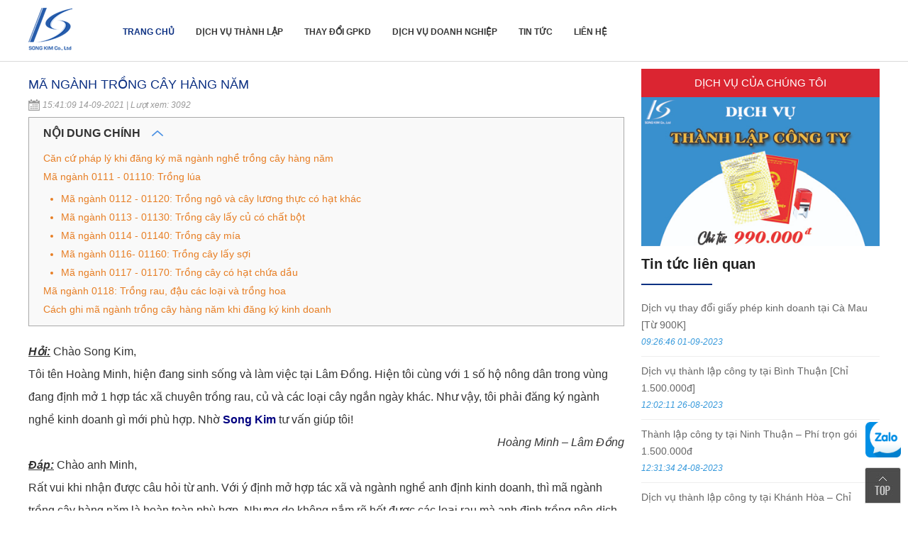

--- FILE ---
content_type: text/html; charset=UTF-8
request_url: https://ketoansongkim.vn/ma-nganh-trong-cay-hang-nam.html
body_size: 16175
content:
<!doctype html>
<html lang="vi">
<head><meta http-equiv="Content-Type" content="text/html; charset=utf-8">
<title>Mã ngành trồng cây hàng năm</title>
<meta name="keywords" content="Mã ngành trồng cây hàng năm, Mã ngành kinh doanh trồng cây hàng năm, Mã ngành nghề trồng cây hàng năm, Mã ngành nghề kinh doanh trồng cây hàng năm" />
<meta name="description" content="Mã ngành nghề trồng cây hàng năm bao gồm 9 ngành nghề con. Đã được quy định cụ thể tại quyết định 27/2018/QĐ-TTg do thủ tướng chính phủ ban hành" />
<base href="https://ketoansongkim.vn/" />
<meta http-equiv="x-dns-prefetch-control" content="on" /><link rel="dns-prefetch" href="//connect.facebook.com" />
<link rel="dns-prefetch" href="//facebook.com" />
<link rel="dns-prefetch" href="//google-analytics.com" />
<link rel="dns-prefetch" href="//google.com" />
<link rel="dns-prefetch" href="//googletagmanager.com" />
<link rel="icon" type="image/png" href="favicon.png" />
<meta name="viewport" content="width=device-width, initial-scale=1.0, maximum-scale=1.0, user-scalable=0" /><link rel="canonical" href="https://ketoansongkim.vn/ma-nganh-trong-cay-hang-nam.html" />
<meta name="robots" content="index, follow" />
<meta name="revisit-after" content="1 days" />
<meta itemprop="name" content="Mã ngành trồng cây hàng năm" />
<meta itemprop="description" content="Mã ngành nghề trồng cây hàng năm bao gồm 9 ngành nghề con. Đã được quy định cụ thể tại quyết định 27/2018/QĐ-TTg do thủ tướng chính phủ ban hành" />
<meta itemprop="image" content="https://ketoansongkim.vn/upload/sanpham/ma-nganh-trong-cay-hang-nam-943-1.jpg" />
<meta property="og:locale" content="vi_VN" />
<meta property="og:title" content="Mã ngành trồng cây hàng năm" />
<meta property="og:type" content="Website" />
<meta property="og:description" content="Mã ngành nghề trồng cây hàng năm bao gồm 9 ngành nghề con. Đã được quy định cụ thể tại quyết định 27/2018/QĐ-TTg do thủ tướng chính phủ ban hành" />
<meta property="og:image" content="https://ketoansongkim.vn/upload/sanpham/ma-nganh-trong-cay-hang-nam-943-1.jpg" />
<meta name="geo.region" content="VN" />
<meta name="geo.placename" content="Hồ Chí Minh" />
<meta name="geo.position" content="10.823099;106.629664" />
<meta name="ICBM" content="10.823099, 106.629664" />
<meta name="copyright" content="Thành lập công ty Song Kim" />
<meta name="author" content="Thành lập công ty Song Kim" />
<meta http-equiv="audience" content="General" />
<meta name="resource-type" content="Document" />
<meta property="fb:app_id" content=""/>
<meta property="fb:admins" content=""/>
<meta name="google-site-verification" content="9kly6ekaRKa8E3iP0ajGdZC1lcgu34DJOZjwEkZJ8Aw" />
<meta name="facebook-domain-verification" content="rst5lzfrntukw8n5mrfugw7xus6ntc" />
<meta name='dmca-site-verification' content='eklMVmxOeGtlbXpaT2JHT29MSy9GajZiRUJjZlZyb0dYZTFhSVhVenhtcz01' />
<style type="text/css">
.container:before, .container:after{display: table; content: " ";}
*, *:before, *:after{box-sizing: border-box; outline: none !important;}
@charset "utf-8";
html, body, h1, h2, h3, h4, h5, h6, p, blockquote, pre, a, abbr, acronym, address, big, cite, code, del, dfn, font, img, ins, kbd, q, s, samp, small, strike, sup, sub, tt, var, u, center, ul, ol, li, dl, dt, dd, tfoot, caption, form, fieldset, legend, input, button, textarea, select, label, applet, object, audio, video, canvas, article, aside, canvas, details, figcaption, figure, footer, header, hgroup, menu, nav, section, summary{font-family: inherit;font-size: 100%; font-weight: inherit; font-style: inherit; line-height: inherit; vertical-align: baseline; border: 0; outline: 0; padding: 0; margin: 0;}
body{ font-family:Arial,Helvetica,sans-serif; background:#fff; font-size:14px; color:#333; line-height:20px; min-height:700px;} 
html {-webkit-text-size-adjust: none; height: 100%} 
html{-webkit-text-size-adjust:none}
.container{ width:99%;max-width:1200px; margin:0 auto; position:relative}
h1.h1{text-indent:-99999px; height:1px;}
a{ text-decoration:none; color: #666} a:hover{ color:#5e5e5e} .fl{float:left} .fr{float:right}
.clear{ clear:both} .clear10{ clear:both; height:10px} .clear20{ clear:both; height:20px} p{ margin:0; padding:0} li,ul,nav{ list-style:none} .pad10{ padding:10px}
img:not(.initial) {transition: opacity 2s; } img.initial, img.loaded, img.error {opacity: 1; } img:not([src]) {visibility: hidden; opacity: 0; }
.mt10{ margin-top:10px} .hide{display:none} .blue{color:#aa0f15}
.row-sp{margin-right: -10px; margin-left: -10px; overflow:hidden}
.row{margin-right: -15px; margin-left: -15px; overflow:hidden}
.hidemenu{display: none;} .mb20{margin-bottom: 20px;} .pl20{padding-left: 20px; position: relative;}
.absolute{position: absolute; top: 0; left: 0; right: 0;}

/* Header */
.header-bot{padding: 0px 0 0px; height: auto; transition: all .25s linear; background:#fff; z-index:9999; border-bottom:1px solid #dadada;} 
.header-bot::after{content:' '; display:block; clear:both}
.logo{text-align: left; float: left; width: 10%; padding-top: 10px;} 
.logo img{ width:auto; max-width:100%; max-height: 70px;}
.header-bot .social{float: right;}

.rmenu{float: left; width: 70%; margin-top: 20px;}
.rmenu::after{content:' '; display:block; clear:both}
.menu ul { padding: 0px; margin: 0px; list-style: none; position: relative;}
.menu > li > ul.sub_menu { min-width: 10em; padding: 4px 0; background-color: #f4f4f4;}
.menu ul li { padding: 0px; white-space:nowrap}
.menu ul li.has-submenu{background:none}
.menu > ul > li { display: inline-block; text-align: center;}
.menu ul li a { display: block; text-decoration: none; text-transform:uppercase; font-size: 12px; font-weight: normal;}
.menu ul li a.active{color: #0d3183}
.menu ul li:last-child a{}
.menu ul li:hover > a{text-decoration: underline;}
.menu ul li.hover > a {}
.menu ul li > a { padding: 14px 13px 14px; color: #353535; font-weight: bold;}
.menu ul ul {display: none; position: absolute; top: 44px; min-width: 250px; background: rgba(255,255,255,.95); z-index:9999; 
padding:10px; box-shadow: 0 0 28px 0 rgba(0,0,0,.25);}
.menu ul li:hover > ul { display: block}
.menu ul ul > li { position: relative; text-align: left;}
.menu ul ul > li a { padding: 8px 15px ; height: auto; color:#000; border:none; text-transform: none; font-weight: normal; font-size: 14px} 
.menu ul ul li:last-child a{border:none}
.menu ul ul > li a:hover{ color:#0d3183}
.menu ul ul ul { position: absolute; left: 100%; top:0px; margin-left:1px; width:250px; border-top:0} .menu ul ul ul > li a{background:#fff; color:#000 }

a#register{background: #db2531; color: #fff; padding: 10px 24px; display: inline; border: none; border-radius: 100px; transition: opacity 0.15s; text-transform: uppercase;
float: right; margin-top: 20px; cursor: pointer;}

.support{margin: 60px 0 30px} .support::after{content:' '; display:block; clear:both}
.support h4,.support p.intro{font-size: 24px; text-align: center; font-weight: 300; color: #222; text-transform: none; margin-bottom: 15px;}
.support ul{margin-top: 20px;}
.support ul li{text-align: center; float: left; width: 22%; margin: 1.5%; font-size: 15px; } .support ul li img{max-height: 70px}
.support ul li h5{font-size: 18px; margin: 12px 0; text-transform: uppercase; font-weight: bold;}
.support ul li p{color: #666677; line-height: 24px; height: 48px; overflow: hidden;}

.service{padding: 50px 0; background: #f8f7f6; margin-top: 30px;}
.service::after{content:' '; display:block; clear:both}
.service ul{width: 101%}
.service li{width: 31.33%; float: left; margin:1%; background: #fff; box-shadow: 0px 17px 35px rgba(74,74,115,0.1), 0px 5px 15px rgba(0,0,0,0.07);}
.service li:hover{-webkit-transform: translateY(-15px); transform: translateY(-15px);transition: transform 0.3s ease}
.service li .boxdv{padding: 30px}
.service li img{width: 100%}
.service li h2{text-align: center; margin-bottom: 25px; color: #333; font-size: 24px} .service li h2 a{color: #222}
.service li p{text-align: center; color:#666677; font-size: 14px; height: 70px; overflow: hidden; line-height: 24px}

.listbank{display: block; overflow: visible; padding: 10px 0; width: 100%; box-sizing: border-box; overflow: hidden;}
.listbank a{float: left; overflow: hidden; border: 1px solid #ddd; border-radius: 3px; margin: 0 1% 10px; width: 31.333%; padding: 10px 0; text-align: center; min-height: 36px; text-align: center; display: flex; align-items: center; justify-content: center; height:100px;}
.listbank a img{max-height: 65px; margin-top: 5px;}
.listbank a:hover{}

.company{margin: 40px 0; border-bottom: 0px solid #dadada; padding-bottom: 20px;}
.company::after{content:' '; display:block; clear:both}
.company .mota{margin-top: 30px; color: #666677}
.company .cleft{width: 48%; float: left; line-height: 24px} 
.company .cright{width: 48%; float: right; line-height: 24px; }
.company p{color: #666677; line-height: 24px; font-size: 13px; margin-bottom: 15px;}

.company .cleft ul{margin-top: 20px;}
.company .cleft li{padding-left: 20px; list-style: square; margin-left: 20px;}

.titlemain{font-size: 20px; color: #222; position: relative; font-weight: bold; padding-bottom: 20px; text-align: left;} h2.titlemain a{color: #222}
.titlemain:after{position: absolute; bottom: 0; width: 100px; height: 2px; background: #0d3183; left: 0; display: table; content: " ";}

h2.titlemid{font-size: 20px; color: #222; position: relative; font-weight: bold; padding-bottom: 20px; text-align: center; margin-bottom: 40px;}
h2.titlemid:after{position: absolute; bottom: 0; width: 100px; height: 2px; background: #0d3183; left: 0; right:0; display: table; content: " "; margin: 0 auto}

h2.titlelq{font-size: 16px; color: #636363; margin: 30px 0 20px; text-transform: uppercase;}
ul.lienquan li{margin-bottom: 10px; padding-bottom: 10px; background: url(images/icon-lq.png) no-repeat; padding-left: 30px; border-bottom: 1px solid #dadada;}
ul.lienquan li h3{font-size: 16px; color: #009688; margin-bottom: 7px;} ul.lienquan li h3 a{color: #009688}
ul.lienquan li p{font-size: 12px}

hr.bor{width: 100%; margin: 20px 0; border-top: 0}

.danhgia{background: #f8f7f6; padding: 50px 0; margin-top: 30px;} .danhgia::after{content:' '; display:block; clear:both}
.danhgia ul{width: 102%}
.danhgia ul li{float: left; width: 48%; margin: 1%; background: #ffffff; box-shadow: 0 17px 35px rgba(74, 74, 115, 0.1), 0px 5px 15px rgba(0,0,0,.07); border-radius: 2px;}
.danhgia ul li .box{padding: 40px;}
.danhgia ul li .box .images{float: left; display: inline-block;}
.danhgia ul li .box .images img{border-radius: 50%; width: 70px; height: 70px}
.danhgia ul li .box .name{position: relative; top: 7px; margin-left: 90px; padding-right: 5px; color: #999;} 
.danhgia ul li .box h5{font-size: 18px; color: #222; margin-bottom: 5px;}
.danhgia ul li .box span{color: #666677}
.danhgia ul li .box p{line-height: 24px; color:#666677; margin-top: 40px; height: 50px; overflow: hidden;}

.parallax{margin-bottom: 30px;} .parallax img{max-width: 100%}


.leftcol{width: 23%; float: left;}
.content{width: 74%; float: right;}


.boxmail{margin-top: 200px}
.formemail{margin:0 auto; }
.formemail h5{font-size: 14px; color: #888; margin-bottom: 15px}
.formemail p{margin:10px 0; text-align: center;}
.formemail form{position: relative;}
.formemail input[type="text"]{box-sizing: border-box; background: #fff;  border: 1px solid #ccc;line-height: 40px; height: 40px;
display: block;  padding: 0 15px; letter-spacing: .01em; width: 100%; max-width: 100%; margin-bottom: 5px; color: #00081c;}
.formemail input[type="submit"]{height: auto; cursor: pointer; text-align: center; text-transform: uppercase;
line-height: 40px;font-size: 13px; background:#f5f5f5;  color: #858586; width: 100%;
padding: 0 10px; transition: all .3s; display: block; border: 1px solid #bebebe;-webkit-appearance: none;}
.formemail input[type="submit"]:hover{background: #8e2c1d; color: #fff}

.condition{margin-top: 40px}
.condition h4{color: #333; text-transform: uppercase;font-weight: bold;}

.category{margin: 40px 0}
.category li{width: 47%; margin: 0; float: left; padding: 5px; border:1px solid #ccc; padding-bottom: 0} .category li img{max-width: 100%}
.category li.right{float: right;}
.category li h2{padding: 15px; text-align: center; text-transform: uppercase; font-weight: bold; color: #333}

/* CSS search box */
form.search{ border:2px solid #040404; display:inline-block; width:100%; margin-top:0px; border-radius:4px; position: relative;}
form.search select{ padding:9px 10px; border:0; float:left; display:block; width:145px; border-right:1px solid #ccc; cursor:pointer; height: 35px}
form.search select > option{ line-height:50px; text-transform: lowercase;}
form.search select option::first-letter{text-transform: uppercase;}

form.search input[type="text"]{ border:0; padding:7px 10px; width:99%}
form.search input[type="submit"]{ background:#040404 url(images/search.png) center no-repeat; text-indent:-9999px; width:39px; height:36px; 
margin:-1px; cursor:pointer; float:right; position: absolute; right: 1px}


/* Line mennu */
ul.linemenu li{float:left}
ul.linemenu li a{padding-right: 10px; border-right: 1px solid #e9e9e9; margin-right: 10px; color: #fff} 
ul.linemenu li:last-child a{border-right:0}
ul.linemenu li a:hover{text-decoration:underline}

/* Mennu */
.logoico{position: absolute;left: 30px; top: 10px; display: none; z-index: 99999}
.logoico{ height: 30px; width: 60px;}
.cartico{right: 0; left: auto}

.tithoi{text-align: center; color: #f00; margin: 15px 0}
.divquestion{padding: 10px; background: #e4f5f0; overflow: hidden; border: 1px solid #ccc}
.divquestion textarea,.formhoi textarea{border: 1px solid #dadada; width: 100%; border-radius: 0px; box-sizing: border-box; padding: 10px; margin-bottom: 5px;}
.divquestion a#sendhoi,.formhoi a.sendtl{background: #ea5644; color: #fff; text-align: center; padding: 6px 12px; float: right; cursor: pointer;}
.divquestion p.note{float: left; color: #3dbe07}

.formhoi li{border-bottom: 1px solid #ccc; padding-bottom: 10px; margin-bottom: 10px;}
.formhoi p.author{font-style: italic;} .formhoi p.author span{color: #428bca}
.formhoi .answer{line-height: 24px}
.formhoi a.buttl{color: #428bca; text-transform: uppercase; display: inline-block; font-size: 12px; float: left; cursor: pointer;} 
.formhoi img.icotl{width: 12px; margin: 4px; float: left;}
.formhoi input[type="text"]{border: 1px solid #428bca; padding: 6px; box-sizing: border-box; width: 100%; margin: 10px 0; display: flex}
.formhoi a.sendtl{} .formhoi textarea{border-radius: 5px; margin-bottom: 0;}

.divconfirm{border-left: 4px solid #ea4607; padding: 5px 10px; background: #f7f4f1; margin:10px 0 5px;}
.bodytl{display: none; margin-top: 5px;}
/* Pop up */
.mauformdn,.mauformdk{ display: none; position: fixed; z-index: 1; padding-top: 100px; left: 0; top: 0; width: 100%; height: 100%; z-index: 99999; background-color: rgba(0,0,0,0.6); }
.mau-content{ margin: auto; padding: 0; -webkit-animation-name: animatetop; -webkit-animation-duration: 0.4s; animation-name: animatetop; animation-duration: 0.4s; 
	width: 600px; height: auto; margin: 0 auto; position: relative; background: #fff; }
.closedk,.closeddn{ color: #fff; font-size: 14px; font-weight: bold; text-align: center; width: 30px; height: 30px; position: absolute; right: 0px; top: 0px; background: #666; line-height: 30px; z-index: 9999;  cursor: pointer;}
.modal-header{padding: 15px; border-bottom: 1px solid #e5e5e5; min-height: 16.42857143px;}
.modal-header h4{font-size: 20px; text-transform: uppercase; color: #ea5644}
.modal-body{padding: 20px; position: relative; padding-bottom: 10px;}
.modal-body input,.modal-body textarea{border: 1px solid #68b5e6; -moz-box-shadow: none; -webkit-box-shadow: none; box-shadow: none; height: 40px; padding: 7px 10px; box-sizing: border-box;
display: block; width: 100%; line-height: 1.42857143; color: #555; background-color: #fff; margin-bottom: 10px; } 
.modal-footer{background: #F9F9F9; padding: 15px 20px; border-top: 1px solid #e5e5e5;}
.modal-footer input{background: #ea5644; text-align: center; cursor: pointer; white-space: nowrap; padding: 6px 12px; font-size: 14px; line-height: 1.42857143;
color: #fff; width: 100%; border-radius: 0; text-transform: uppercase; -webkit-appearance: none;}
.modal-footer input:hover{background: #333}
.modal-body textarea{height: auto}
#SubmitRegch,#SubmitRegtl{display: none;}

/* Box product */
.rowsp{margin-right: -5px; margin-left: -5px;;overflow: hidden;}
sup{line-height: 0; position: relative; vertical-align: baseline;}
/* Box product */
.boxproduct{float: left;width: 50%; } .boxproducthome{width: 25%}
.boxproduct .grid{margin:15px; position:relative; background: #fff; } 
.boxproduct .grid:hover{}
.boxproduct .grid .images{height:290px; width:100%; margin-bottom:5px; text-align:center; overflow: hidden; position: relative;}
.boxproduct .grid .images img{max-width:100%; max-height:290px; transition: all 0.8s ease-in-out; }
.boxproduct .grid .images:hover img{transform: scale(1.1);}

.boxproduct .grid h3{line-height:22px; font-size:14px; margin-bottom: 10px; overflow: hidden; text-align: center; font-weight:normal;}  
.boxproduct .grid h3 a{color: #040404} .boxproduct .grid h3 a:hover{color: #e60f1e;}

.boxproduct .grid .setprice{position:relative; padding:0px 10px 10px; overflow: hidden; padding-bottom: 5px;}
.boxproduct .grid .setprice p.giaban{color: #da1600; font-size: 15px; display: inline-block; margin-right: 10px}
.boxproduct .grid del{color: #666; font-size: 14px; display: inline-block;}
.boxproduct .grid a.chitiet{border: 1px solid #424242; display: block; padding: 6px 10px; color: #424242; font-weight: bold; float: left; margin-left: 5px;
margin-bottom: 10px; border-radius: 4px}
.boxproduct .grid input{border: 1px solid #01ac50; display: block; padding: 6px 10px; color: #01ac50; font-weight: bold; float: right; margin-right: 5px; 
background: #fff; text-transform: uppercase; margin-bottom: 10px; cursor: pointer; border-radius: 4px}
.boxproduct .grid input:hover{background: #01ac50; color: #fff}
.boxproduct .grid p.code{text-align: center; margin-bottom: 5px; color: #0564B4; font-weight: bold; text-transform: uppercase;} .boxproduct .grid p.code span{}
.discount{display: block;padding: 4px 6px; position: absolute; left: 5px; bottom: 5px; background: url(images/type-discount.png) no-repeat scroll center center transparent;
background-size: cover;width: 52px;height: 52px;color: #f8f06a; line-height:41px; font-size:15px; text-align: center; z-index:9999;}
p.gift{background: url(images/icon_gift.png) no-repeat left center;padding-left: 27px; font-size: 11px; color: #ed1c24;line-height: 14px;
 padding-top: 6px;display: block; white-space: nowrap; height: 22px;}
 
.boxproduct .grid .priceleft{text-align: center;}
.boxproduct .grid .muangay{text-align: center; cursor: pointer; display: none;} 
.boxproduct .grid .muangay a{padding: 0 20px; min-width: 150px; background: #fff;  border: 1px solid #00081c; line-height: 40px; height: 40px;
width: auto; margin: 20px auto 0 auto; display: inline-block; text-transform: uppercase; color: #333}
.boxproduct .grid .muangay:hover a{background:#333; color: #fff}

/* Boxsp hover */
.boxproduct a.ahover{color: #fff}
.hoverdiv{display: block; overflow: hidden; -ms-opacity: 0; opacity: 0; background:#eee; height: 115px; width: 100%; padding:0; font-size: 12px;
color: #fff; line-height: 16px; text-align:left;  position: absolute; top: 0; left: 0;  z-index: 99;-webkit-transition: all .5s ease;
-moz-transition: all .5s ease;  -o-transition: all .5s ease;-ms-transition: all .5s ease; transition: all .5s ease;-ms-filter: "progid:DXImageTransform.Microsoft.Alpha(Opacity=0)"; filter: alpha(opacity = 0); }
.hoverdiv div{color: #fff;line-height: 24px; padding: 10px }
.boxproduct:hover .hoverdiv {background: #000;  opacity:0.85;  -ms-opacity: 1; -ms-filter: "progid:DXImageTransform.Microsoft.Alpha(Opacity=100)";
filter: alpha(opacity = 100);-khtml-opacity: 1}

.viewmore{text-align: center; margin: 20px 0; }
.viewmore a{font-size: 15px;font-weight: 400; color: #fff; height: 40px; line-height: 40px; background: rgba(0, 14, 34, 0.6); display: inline-block;
padding:0 20px; text-transform: capitalize;}


/* Content */
.leftmain{width: 70%; float: left;}
.rightmain{width: 28%; float: right; position:relative}
.bannercat{padding-bottom: 10px; border-bottom: 1px solid #eee;}

.tinnews{margin-top: 20px;}
.tinnews li{padding-bottom: 8px; margin-bottom: 8px; border-bottom: 1px solid #eee; line-height: 24px;}
.tinnews li p{font-style: italic; color: #3498db; font-size: 12px}

.dichvu li{display: block; position: relative; padding: 17px 20px; margin: 10px 0; border-radius: 10px; border:5px solid #eee;}
.dichvu li h4{font-size: 20px; text-transform: uppercase; color: #fff; margin-bottom: 8px;}
.dichvu li p{color: #333; font-size: 12px}
.dichvu li:nth-child(1){background: #5dca9d}
.dichvu li:nth-child(2){background: #ea5644}
.dichvu li:nth-child(3){background: #f3cc0c}
.dichvu li:nth-child(4){background: #c5cace}

/* Title Main */
.breadandfilter{display: block; background: #f7f7f7; margin-top:10px; margin-bottom: 10px;} 
.breadandfilter::after{content:' '; display:block; clear:both}
ul.breadcrumb{float: left; margin: 0; padding: 6px 0 0; position: relative; z-index: 9;}
.breadcrumb li{float:left; color:#0d3183; font-size:14px; text-transform:uppercase}
.breadcrumb li:first-child a { padding-left: 10px}
.breadcrumb li a{float: left; white-space: nowrap; font-size: 14px; padding: 3px 5px 8px} .breadcrumb li a:hover{text-decoration:underline}
.breadcrumb span{float: left; font-size: 21px; padding: 0px 2px 0 0; line-height: 1;}
.breadcrumb a span{font-size:14px; line-height:21px;}
.breadcrumb h2{padding-left: 3px; text-transform:uppercase}

.title_dv{background: #db2531; color:#fff; line-height:40px; text-align:center; font-size:15px; text-transform:uppercase}
.detail-right-stick{position:fixed;  top:90px}

/* Title Home */
.title_main{margin:10px 0; position:relative; text-align:left}
.title_main:before{position: absolute; width: 100%; border-top: 1px solid #e2e2e2; content: " "; top: 15px;}
.title_main h2{display: inline-block; padding: 5px 10px 5px 0; background: #fff; position: relative; z-index: 2; font-size: 20px; font-family:Lobster Two; font-style:italic}

/* Title sp */
.fastsearch{background: #fff; border: 1px solid #ececec; overflow:hidden;clear: both;margin-top: -1px; margin-bottom: 10px}
.fastsearch span{font-size: 14px; color: #666; padding: 8px; float: left} .fastsearch input[type="checkbox"]{float:left; margin:3px}
.row_submenu a{display:block; padding:8px; float:left; font-size:14px; color:#2582be} .row_submenu a:hover{text-decoration:underline}

.divpopup{background:rgba(0,0,0,.4); cursor:pointer; display:block; height:100%; position:fixed; text-align:center; top:0; width:100%; z-index:10000;}
.divpopup > div{background-color: #fff; box-shadow: 10px 10px 60px #555; display: inline-block; height: auto; min-height: 100px; vertical-align: middle; max-width: 70%; position: relative; border-radius: 8px; padding: 0 10px}
.divpopup .divdetail{padding-bottom: 5px;}
.divpopup span.helper{display:inline-block; height:100%; vertical-align:middle;}
.divpopup span.popupCloseButton{background-color: #fff; border: 3px solid #999; border-radius: 50px; cursor: pointer; display: inline-block; font-family: arial; font-weight: bold; position: absolute; top: -13px; right: -13px; font-size: 25px; line-height: 30px; width: 35px; height: 35px; text-align: center;}
.divpopup span.popupCloseButton:hover{background-color: #ccc;}
.divpopup .trigger_popup_fricc {cursor: pointer; font-size: 20px; margin: 20px; display: inline-block; font-weight: bold; }

.footer .copyright{float:right;}
@media screen and (max-width: 1024px) {
form.search select{display: none}
}
@media screen and (max-width: 960px) {
#menu{display: none} .block-banner-deal{margin-left: 0; height: auto}
.header-bot .cart{display: none;}  
.header-bot .logo{}
.header-bot .formsearch{width: 100%; margin-top: 0; padding-top: 3px}
}
@media screen and (max-width: 768px) {
.col-right{display: none;} .col-left{width: 100%; margin:0;}
.mobileico{display: block !important}
.divpopup > div{max-width: 90%}
.listbank a{height:80px;}
.listbank a img{max-width:100%;}
}
@media screen and (max-width: 480px) {
.header-bot .information{right:0; margin-top: 10px; top:0; position: absolute; right: 10px}
.header-bot .logo img{max-height: 50px; padding-right: 10px} 
.header-bot .hotline{width: 100px; padding-top: 5px; margin-top: 3px; font-size: 11px; background-size: 110px;}
}
a.menusub{display: inline-block; margin-left: 20px; font-size: 14px}
.zalo-chat-widget{bottom:70px!important;right:10px!important;z-index:99999!important;}
.dichvu{display:none;}
.cantact_fix{position:fixed; bottom:70px; right:10px}
</style>

<link href="skins/mobilemenu.css" rel="stylesheet" type="text/css" />
    <link href="skins/site-icons.css" rel="stylesheet" type="text/css" />
</head>
<body id="content">

<h1 class="h1">Mã ngành nghề trồng cây hàng năm</h1>
<div id="page">
	<div class="header-bot header-fix">
		<div class="container">
			<div class="logo"><a href="./" title="Trang chủ | Mã ngành nghề trồng cây hàng năm"><img data-src="upload/giaodien/logo.png" alt="Mã ngành nghề trồng cây hàng năm" width="89" height="70" class="lazy"/></a></div>
			<div class="rmenu"><nav id="menu" class="menu">
        <ul class="dropdown">
            <li><a href="./" title="Trang chủ" class="active">Trang chủ</a></li>
            
                         <li><a href="dich-vu-thanh-lap-cong-ty-tron-goi-tai-tphcm" title="Dịch vụ thành lập công ty trọn gói chỉ từ 990.000 đồng">Dịch vụ thành lập</a>
                
                    
                
             </li>
            
             <li><a href="dich-vu-thay-doi-giay-phep-kinh-doanh-phi-chi-tu-500000-dong" title="Phí dịch vụ thay đổi giấy phép kinh doanh năm 2024">Thay đổi GPKD</a>
                
                    
                
             </li>
            
             <li><a href="dich-vu-doanh-nghiep" title="Công ty TNHH Dịch vụ doanh nghiệp Song Kim">Dịch vụ doanh nghiệp</a>
                
                    
                
             </li>
            
                         <li><a href="tin-tuc" title="">Tin tức</a>
                <ul>
                                        <li ><a href="nghiep-vu-marketing-online" title="Nghiệp vụ marketing online">Marketing Online</a></li>
                    
                    <li ><a href="kien-thuc-quan-tri-doanh-nghiep" title="Kiến thức quản trị doanh nghiệp">Quản lý doanh nghiệp</a></li>
                    
                    <li ><a href="cach-thanh-lap-cong-ty" title="Cách thành lập công ty">Thành lập công ty</a></li>
                    
                    <li ><a href="nghiep-vu-xuat-nhap-khau" title="Nghiệp vụ xuất nhập khẩu">Xuất nhập khẩu</a></li>
                    
                </ul>
             </li>
             
            
            <li><a href="lien-he" title="Thông tin liên hệ">Liên hệ</a></li>
        </ul>
    </nav>
    <a href="gio-hang" title="Giỏ hàng" class="logoico cartico"><img src="paper-bag.png" alt="Giỏ hàng"></a></div>
			<!--<a class="hide" id="register">Đăng ký tư vấn</a>-->
		</div>
	</div>
	<div class="mm-toggle">
       <i class="icon-menu"></i><span class="mm-label">Menu</span>
    </div>
	<div class="rslider"></div>
	<div class="container mb20 bgcontact"><div class="breadandfilter"></div>
<div class="clear"></div>
<!---->
<div class="leftmain leftscroll">
	<div class="newsinfo">
        <h2 class="ten">Mã ngành trồng cây hàng năm</h2>
        <p class="ngaydang"><span>15:41:09 14-09-2021 | Lượt xem: 3092</span></p>
        
        <div class="clr10"></div>
        <span id="element_action"></span><div class="goto-wrapper ftoc-head"><p onclick="togidxknh()">Nội dung chính <i class="faq-idxknh"></i></p><ul id="go-to-detail"><ul><li><a href="ma-nganh-trong-cay-hang-nam.html#Can-cu-phap-ly-khi-dang-ky-ma-nganh-nghe-trong-cay-hang-nam">Căn cứ pháp lý khi đăng ký mã ngành nghề trồng cây hàng năm</a></li></ul><li><a href="ma-nganh-trong-cay-hang-nam.html#Ma-nganh-0111-01110-Trong-lua">Mã ngành 0111 - 01110: Trồng lúa</a><ul><li><a href="ma-nganh-trong-cay-hang-nam.html#Ma-nganh-0112-01120-Trong-ngo-va-cay-luong-thuc-co-hat-khac">Mã ngành 0112 - 01120: Trồng ngô và cây lương thực có hạt khác</a></li><li><a href="ma-nganh-trong-cay-hang-nam.html#Ma-nganh-0113-01130-Trong-cay-lay-cu-co-chat-bot">Mã ngành 0113 - 01130: Trồng cây lấy củ có chất bột</a></li><li><a href="ma-nganh-trong-cay-hang-nam.html#Ma-nganh-0114-01140-Trong-cay-mia">Mã ngành 0114 - 01140: Trồng cây mía</a></li><li><a href="ma-nganh-trong-cay-hang-nam.html#Ma-nganh-0116-01160-Trong-cay-lay-soi">Mã ngành 0116- 01160: Trồng cây lấy sợi</a></li><li><a href="ma-nganh-trong-cay-hang-nam.html#Ma-nganh-0117-01170-Trong-cay-co-hat-chua-dau">Mã ngành 0117 - 01170: Trồng cây có hạt chứa dầu</a></li></ul></li><li><a href="ma-nganh-trong-cay-hang-nam.html#Ma-nganh-0118-Trong-rau-dau-cac-loai-va-trong-hoa">Mã ngành 0118: Trồng rau, đậu các loại và trồng hoa</a></li><li><a href="ma-nganh-trong-cay-hang-nam.html#Cach-ghi-ma-nganh-trong-cay-hang-nam-khi-dang-ky-kinh-doanh">Cách ghi mã ngành trồng cây hàng năm khi đăng ký kinh doanh</a></li></ul></div><div class="divdetail hopdong"><div><strong><em><u>Hỏi:</u></em> </strong>Chào Song Kim,<br />
Tôi tên Hoàng Minh, hiện đang sinh sống và làm việc tại Lâm Đồng. Hiện tôi cùng với 1 số hộ nông dân trong vùng đang định mở 1 hợp tác xã chuyên trồng rau, củ và các loại cây ngắn ngày khác. Như vậy, tôi phải đăng ký ngành nghề kinh doanh gì mới phù hợp. Nhờ<strong> <a href="https://ketoansongkim.vn/" title="Song Kim"><span style="color:#000080;">Song Kim</span></a> </strong>tư vấn giúp tôi!</div>

<div style="text-align: right;"><em>Hoàng Minh – Lâm Đồng</em></div>

<div><strong><u><i>Đáp:</i></u> </strong>Chào anh Minh,<br />
Rất vui khi nhận được câu hỏi từ anh. Với ý định mở hợp tác xã và ngành nghề anh định kinh doanh, thì mã ngành trồng cây hàng năm là hoàn toàn phù hợp. Nhưng do không nắm rõ hết được các loại rau mà anh định trồng nên dịch vụ thành lập doanh nghiệp sẽ gởi đến anh danh sách các <a href="https://ketoansongkim.vn/ma-nganh-trong-cay-hang-nam.html" title="mã ngành nghề trồng cây hàng năm"><span style="color:#000080;"><strong>mã ngành nghề trồng cây hàng năm</strong></span></a>. Từ danh sách này, anh sẽ lựa chọn ra mã ngành phù hợp và đăng ký kinh doanh, anh nhé!</div>

<h3 class="ftoc" id="Can-cu-phap-ly-khi-dang-ky-ma-nganh-nghe-trong-cay-hang-nam"><b>Căn cứ pháp lý khi đăng ký mã ngành nghề trồng cây hàng năm</b></h3>

<ul>
	<li>Luật doanh nghiệp số 59/2020/QH14, có hiệu lực thi hành ngày 01/01/2021</li>
	<li>Nghị định số 01/2021/NĐ-CP, có hiệu lực thi hành ngày 04/01/2021</li>
	<li>Thông tư số 01/2021/TT-BKHĐT, có hiệu lực thi hành ngày 01/05/2021</li>
	<li>Quyết định số 27/2018/QĐ-TTg quy định danh mục mã ngành nghề kinh doanh</li>
</ul>

<div><strong>011: Trồng cây hàng năm</strong><br />
Ngành này gồm các hoạt động gieo trồng các loại cây có chu kỳ sinh trưởng của cây không kéo dài hơn một năm.</div>

<h2 class="ftoc" id="Ma-nganh-0111-01110-Trong-lua"><strong><em>Mã ngành 0111 - 01110: Trồng lúa</em></strong></h2>

<div>Nhóm này gồm: Các hoạt động gieo trồng (cấy, sạ) các loại cây lúa: lúa nước, lúa cạn.</div>

<h3 class="ftoc" id="Ma-nganh-0112-01120-Trong-ngo-va-cay-luong-thuc-co-hat-khac"><strong><em>Mã ngành 0112 - 01120: Trồng ngô và cây lương thực có hạt khác</em></strong></h3>

<div>Nhóm này gồm: Các hoạt động gieo trồng ngô và các loại cây lương thực có hạt khác như: lúa mỳ, lúa mạch, cao lương, kê.<br />
<em>Loại trừ:</em> Trồng ngô cây làm thức ăn cho gia súc được phân vào nhóm 0119 (Trồng cây hàng năm khác).</div>

<blockquote>
<div><b><span style="color:#FF0000;">&gt;&gt;&gt; Có thể bạn quan tâm:</span> <a href="https://ketoansongkim.vn/cach-tra-cuu-nganh-nghe-kinh-doanh-cua-cong-ty-bang-ma-so-thue.html" target="_blank" title="Cách tra cứu ngành nghề kinh doanh của công ty"><span style="color:#000080;">Cách tra cứu ngành nghề kinh doanh của công ty</span></a></b></div>
</blockquote>

<h3 class="ftoc" id="Ma-nganh-0113-01130-Trong-cay-lay-cu-co-chat-bot"><strong><em>Mã ngành 0113 - 01130: Trồng cây lấy củ có chất bột</em></strong></h3>

<div>Nhóm này gồm: Các hoạt động gieo trồng các loại cây lấy củ có hàm lượng tinh bột cao như: khoai lang, khoai tây, sắn, khoai nước, khoai sọ, củ từ, dong riềng,...</div>

<h3 class="ftoc" id="Ma-nganh-0114-01140-Trong-cay-mia"><strong><em>Mã ngành 0114 - 01140: Trồng cây mía</em></strong></h3>

<div>Nhóm này gồm: Các hoạt động trồng cây mía để chế biến đường, mật và để ăn không qua chế biến.</div>

<h4><strong><em>Mã ngành 0115 - 01150: Trồng cây thuốc lá, thuốc lào</em></strong></h4>

<div>Nhóm này gồm: Các hoạt động trồng cây thuốc lá, thuốc lào để cuốn thuốc lá điếu (xì gà) và để chế biến thuốc lá, thuốc lào.<br />
<em>Loại trừ:</em> Hoạt động chế biến thuốc lá được phân vào nhóm 1200 (Sản xuất sản phẩm thuốc lá).</div>

<h3 class="ftoc" id="Ma-nganh-0116-01160-Trong-cay-lay-soi"><strong><em>Mã ngành 0116- 01160: Trồng cây lấy sợi</em></strong></h3>

<div>Nhóm này gồm: Các hoạt động trồng cây bông, đay, cói, gai, lanh, và cây lấy sợi khác.</div>

<h3 class="ftoc" id="Ma-nganh-0117-01170-Trong-cay-co-hat-chua-dau"><strong><em>Mã ngành 0117 - 01170: Trồng cây có hạt chứa dầu</em></strong></h3>

<div>Nhóm này gồm: Các hoạt động gieo trồng các loại cây có hạt chứa dầu như cây đậu tương, cây lạc, cây vừng, cây thầu dầu, cây cải dầu, cây hoa hướng dương, cây rum, cây mù tạc và các cây có hạt chứa dầu khác.</div>

<blockquote>
<div><b><span style="color:#FF0000;">&gt;&gt;&gt; Có thể bạn sẽ cần:</span> <a href="https://ketoansongkim.vn/dich-vu-thanh-lap-cong-ty-tron-goi-tai-tphcm" target="_blank" title="dịch vụ thành lập công ty uy tín TPHCM"><span style="color:#000080;">dịch vụ thành lập công ty uy tín TPHCM</span></a></b></div>
</blockquote>

<h2 class="ftoc" id="Ma-nganh-0118-Trong-rau-dau-cac-loai-va-trong-hoa"><strong><em>Mã ngành 0118: Trồng rau, đậu các loại và trồng hoa</em></strong></h2>

<div><em>Mã ngành 01181: Trồng rau các loại</em><br />
Nhóm này gồm: Các hoạt động gieo trồng rau các loại:<br />
- Trồng các loại rau lấy lá như: Rau cải, bắp cải, rau muống, súp lơ, cây bông cải xanh, rau diếp, măng tây, rau cúc, rau cần ta, rau cần tây và các loại rau lấy lá khác;<br />
- Trồng các loại rau lấy quả như: Dưa hấu, dưa chuột, bí xanh, bí ngô, cà chua, cây cà, cây ớt, các loại dưa và rau có quả khác;<br />
- Trồng các loại rau lấy củ, cả rễ, hoặc lấy thân như: Su hào, cà rốt, cây củ cải, cây hành, cây tỏi ta, cây tỏi tây, cây mùi, cây hẹ và cây lấy rễ, củ hoặc thân khác;<br />
- Trồng cây củ cải đường;<br />
- Trồng các loại nấm.<br />
<em>Loại trừ:</em><br />
- Trồng cây làm gia vị được phân vào nhóm 01281 (Trồng cây gia vị lâu năm) và nhóm 01282 (Trồng cây dược liệu, hương liệu lâu năm);<br />
- Thu nhặt hoa quả hoang dại như: Trám, nấm rừng, rau rừng, quả rừng tự nhiên... được phân vào nhóm 02320 (Thu nhặt lâm sản trừ gỗ).<br />
- Sản xuất giống nấm được phân vào nhóm 01310 (Nhân và chăm sóc giống cây hàng năm).<br />
<em>Mã ngành 01182: Trồng đậu các loại</em><br />
Nhóm này gồm: Các hoạt động gieo trồng các loại đậu để lấy hạt như: đậu đen, đậu xanh, đậu vàng, đậu trứng quốc, đậu hà lan...<br />
<em>Loại trừ:</em> Trồng cây đậu tương được phân vào nhóm 01170 (Trồng cây có hạt chứa dầu).<br />
<em>Mã ngành 01183: Trồng hoa hàng năm</em><br />
Nhóm này gồm: Trồng các loại cây hàng năm lấy hoa hoặc cả cành, thân, lá, rễ để phục vụ nhu cầu sinh hoạt, làm đẹp cảnh quan, môi trường, sinh hoạt văn hóa...</div>

<blockquote>
<div><b><span style="color:#FF0000;">&gt;&gt;&gt; Có thể bạn quan tâm:</span> <a href="https://ketoansongkim.vn/quy-trinh-va-thu-tuc-thanh-lap-cong-ty-doanh-nghiep-moi-nhat-2021" target="_blank" title="Thủ tục thành lập doanh nghiệp mới nhất"><span style="color:#000080;">Thủ tục thành lập doanh nghiệp mới nhất</span></a></b></div>
</blockquote>

<h4><strong><em>Mã ngành 0119: Trồng cây hàng năm khác</em></strong></h4>

<div><em>Mã ngành 01191: Trồng cây gia vị hàng năm</em><br />
Nhóm này gồm: Trồng các loại cây chủ yếu làm gia vị như cây ớt cay, cây gừng, cây nghệ,...<br />
<em>Loại trừ:</em> Trồng cây gia vị lâu năm được phân vào nhóm 01281 (Trồng cây gia vị lâu năm)<br />
<em>Mã ngành 01192: Trồng cây dược liệu, hương liệu hàng năm</em><br />
Nhóm này gồm: Trồng cây để làm thuốc và sản xuất hương liệu cung cấp cho công nghiệp dược phẩm hoặc làm thuốc chữa bệnh không qua chế biến (thuốc nam, thuốc bắc) như: Cây atiso, ngải, cây bạc hà, cà gai leo, cây xạ đen, ý dĩ,... và sản xuất hương liệu.<br />
<em>Mã ngành 01199: Trồng cây hàng năm khác còn lại</em><br />
Nhóm này gồm: Các hoạt động trồng cây nông nghiệp hàng năm chưa được phân vào các nhóm từ 0111 đến 0119. Gồm: Các hoạt động trồng cây thức ăn gia súc như: trồng ngô cây, trồng cỏ, chăm sóc đồng cỏ tự nhiên; thả bèo nuôi lợn; trồng cây làm phân xanh (muồng muồng); trồng cây sen, v.v...</div>

<h2 class="ftoc" id="Cach-ghi-ma-nganh-trong-cay-hang-nam-khi-dang-ky-kinh-doanh"><strong>Cách ghi mã ngành trồng cây hàng năm khi đăng ký kinh doanh</strong></h2>

<div>Trên đây là danh sách các ngành nghề kinh doanh về việc trồng cây hàng năm, anh lựa chọn ngành nghề phù hợp và đăng ký mã ngành nghề trên giấy đề nghị đăng ký kinh doanh, theo mẫu như sau:</div>

<div>
<table border="0" cellpadding="0" cellspacing="0" width="624">
	<tbody>
		<tr>
			<td style="width: 57px; text-align: center;"><b>STT</b></td>
			<td style="width: 314px; text-align: center;"><strong>Tên ngành</strong></td>
			<td style="width: 95px; text-align: center;"><strong>Mã ngành</strong></td>
			<td style="width: 159px; text-align: center;"><strong>Ngành, nghề kinh doanh chính (<em>đánh dấu X để chọn một trong các ngành, nghề đã kê khai</em>)</strong></td>
		</tr>
		<tr>
			<td style="width: 57px; text-align: center;">1</td>
			<td style="width: 314px; text-align: left;">Trồng lúa</td>
			<td style="width: 95px; text-align: center;">0111</td>
			<td style="width: 159px; text-align: center;">&nbsp;</td>
		</tr>
		<tr>
			<td style="width: 57px; text-align: center;">2</td>
			<td style="width: 314px; text-align: left;">Trồng ngô và cây lương thực có hạt khác</td>
			<td style="width: 95px; text-align: center;">0112</td>
			<td style="width: 159px; text-align: center;">&nbsp;</td>
		</tr>
		<tr>
			<td style="width: 57px; text-align: center;">3</td>
			<td style="width: 314px; text-align: left;">Trồng cây lấy củ có chất bột</td>
			<td style="width: 95px; text-align: center;">0113</td>
			<td style="width: 159px; text-align: center;">&nbsp;</td>
		</tr>
		<tr>
			<td style="width: 57px; text-align: center;">4</td>
			<td style="width: 314px; text-align: left;">Trồng cây mía</td>
			<td style="width: 95px; text-align: center;">0114</td>
			<td style="width: 159px; text-align: center;">&nbsp;</td>
		</tr>
		<tr>
			<td style="width: 57px; text-align: center;">5</td>
			<td style="width: 314px; text-align: left;">Trồng cây thuốc lá, thuốc lào</td>
			<td style="width: 95px; text-align: center;">0115</td>
			<td style="width: 159px; text-align: center;">&nbsp;</td>
		</tr>
		<tr>
			<td style="width: 57px; text-align: center;">6</td>
			<td style="width: 314px; text-align: left;">Trồng cây lấy sợi</td>
			<td style="width: 95px; text-align: center;">0116</td>
			<td style="width: 159px; text-align: center;">&nbsp;</td>
		</tr>
		<tr>
			<td style="width: 57px; text-align: center;">7</td>
			<td style="width: 314px; text-align: left;">Trồng cây có hạt chứa dầu</td>
			<td style="width: 95px; text-align: center;">0117</td>
			<td style="width: 159px; text-align: center;">&nbsp;</td>
		</tr>
		<tr>
			<td style="width: 57px; text-align: center;">8</td>
			<td style="width: 314px; text-align: left;">Trồng rau, đậu các loại và trồng hoa</td>
			<td style="width: 95px; text-align: center;">0118</td>
			<td style="width: 159px; text-align: center;">&nbsp;</td>
		</tr>
		<tr>
			<td style="width: 57px; text-align: center;">9</td>
			<td style="width: 314px; text-align: left;">Trồng cây hàng năm khác</td>
			<td style="width: 95px; text-align: center;">0119</td>
			<td style="width:159px;">&nbsp;</td>
		</tr>
	</tbody>
</table>
</div>
Song Kim chúc anh đăng ký kinh doanh thành công. Nếu trong quá trình đăng ký kinh doanh, anh còn bất cứ thắc mắc nào khác, liên hệ ngay với chúng tôi để giải đáp và hỗ trợ.

<hr /><b>&gt;&gt;&gt; Xem thêm: <a href="https://ketoansongkim.vn/ma-nganh-san-xuat-o-to-va-xe-co-dong-co-khac.html" target="_blank" title="Mã ngành sản xuất ô tô và xe có động cơ khác"><span style="color:#000080;">Mã ngành sản xuất ô tô và xe có động cơ khác</span></a></b></div>
        <span id="element_mucluc"></span>
        <div class="clr10"></div>
        <div class="">
            <div class="fb-comments" data-href="https://ketoansongkim.vn/ma-nganh-trong-cay-hang-nam.html" data-numposts="5" data-width="100%"></div>
        </div>
        <div class="clr"></div>
    </div>
    <div id="scrollbot"></div>
</div>
<span id="scroll_element"></span>
<div class="rightmain">
    <div class="rightscroll">
    <div class="title_dv">Dịch vụ của chúng tôi</div><a href="https://ketoansongkim.vn/dich-vu-thanh-lap-cong-ty-tron-goi-tai-tphcm"><img src="upload/loaisp/thanh-lap-cong-ty.jpg" width="100%"></a>
    <div class="clear10"></div>
    <h2 class="titlemain">Tin tức liên quan</h2>
    <ul class="tinnews">
                <li>
            <h3><a href="dich-vu-thay-doi-giay-phep-kinh-doanh-tai-ca-mau-tu-900k.html" title="Dịch vụ thay đổi giấy phép kinh doanh tại Cà Mau [Từ 900K]" title="Dịch vụ thay đổi giấy phép kinh doanh tại Cà Mau [Từ 900K]">Dịch vụ thay đổi giấy phép kinh doanh tại Cà Mau [Từ 900K]</a></h3>
            <p>09:26:46 01-09-2023</p>
        </li>
        
        <li>
            <h3><a href="dich-vu-thanh-lap-cong-ty-tai-binh-thuan-chi-1-500-000d.html" title="Dịch vụ thành lập công ty tại Bình Thuận [Chỉ 1.500.000đ]" title="Dịch vụ thành lập công ty tại Bình Thuận [Chỉ 1.500.000đ]">Dịch vụ thành lập công ty tại Bình Thuận [Chỉ 1.500.000đ]</a></h3>
            <p>12:02:11 26-08-2023</p>
        </li>
        
        <li>
            <h3><a href="thanh-lap-cong-ty-tai-ninh-thuan-phi-tron-goi-1-500-000d.html" title="Thành lập công ty tại Ninh Thuận – Phí trọn gói 1.500.000đ" title="Thành lập công ty tại Ninh Thuận – Phí trọn gói 1.500.000đ">Thành lập công ty tại Ninh Thuận – Phí trọn gói 1.500.000đ</a></h3>
            <p>12:31:34 24-08-2023</p>
        </li>
        
        <li>
            <h3><a href="dich-vu-thanh-lap-cong-ty-tai-khanh-hoa-chi-1-500-000d.html" title="Dịch vụ thành lập công ty tại Khánh Hòa – Chỉ 1.500.000đ" title="Dịch vụ thành lập công ty tại Khánh Hòa – Chỉ 1.500.000đ">Dịch vụ thành lập công ty tại Khánh Hòa – Chỉ 1.500.000đ</a></h3>
            <p>17:08:13 22-08-2023</p>
        </li>
        
        <li>
            <h3><a href="dich-vu-thanh-lap-cong-ty-tai-phu-yen-tron-goi-1500000d.html" title="Dịch vụ thành lập công ty tại Phú Yên – Trọn gói 1.500.000đ" title="Dịch vụ thành lập công ty tại Phú Yên – Trọn gói 1.500.000đ">Dịch vụ thành lập công ty tại Phú Yên – Trọn gói 1.500.000đ</a></h3>
            <p>16:58:00 14-08-2023</p>
        </li>
        
        <li>
            <h3><a href="thanh-lap-cong-ty-tai-binh-dinh-phi-tron-goi-1500000d.html" title="Thành lập công ty tại Bình Định – Phí trọn gói 1.500.000đ" title="Thành lập công ty tại Bình Định – Phí trọn gói 1.500.000đ">Thành lập công ty tại Bình Định – Phí trọn gói 1.500.000đ</a></h3>
            <p>10:58:35 12-08-2023</p>
        </li>
        
        <li>
            <h3><a href="dich-vu-thanh-lap-cong-ty-tai-quang-ngai-tron-goi-1-5tr.html" title="Dịch vụ thành lập công ty tại Quảng Ngãi – Trọn gói 1.5tr" title="Dịch vụ thành lập công ty tại Quảng Ngãi – Trọn gói 1.5tr">Dịch vụ thành lập công ty tại Quảng Ngãi – Trọn gói 1.5tr</a></h3>
            <p>16:58:03 10-08-2023</p>
        </li>
        
        <li>
            <h3><a href="thanh-lap-cong-ty-tai-quang-nam-dich-vu-tron-goi-1-500-000d.html" title="Thành lập công ty tại Quảng Nam – Dịch vụ trọn gói 1.500.000đ" title="Thành lập công ty tại Quảng Nam – Dịch vụ trọn gói 1.500.000đ">Thành lập công ty tại Quảng Nam – Dịch vụ trọn gói 1.500.000đ</a></h3>
            <p>11:50:04 08-08-2023</p>
        </li>
        
    </ul>
    <!--<div class="boxscroll"><ul class="dichvu"></ul></div>-->
    </div>
</div>
<div class="ctitlee"></div>
<script>
    $(document).ready(function() {
        var bot=$("#scrollbot").offset().top;
        var boxscroll=$(".boxscroll").offset().top;
        var gettintuc=bot-boxscroll-100;
        var getwidth=$(".boxscroll").width();
        var setdung=$(".ctitlee").offset().top-500;
        var getleft=$(".boxscroll").offset().left;
        var trainhat=getleft-$(".bgcontact").offset().left;
        var getheight=$(".boxscroll").outerHeight();
        var settop=bot-getheight-185;
        window.onscroll = function() {
            var getscroll=window.pageYOffset;   
            /*if(getscroll>setdung){
                $(".boxscroll").removeClass("chay");
                $(".boxscroll").addClass("dung");
                $(".dung").css("width",getwidth);
                $(".dung").css("left",trainhat);
                $(".dung").css("top",settop);
            }*/
            if(getscroll<setdung){
                $(".boxscroll").addClass("chay");
                $(".boxscroll").removeClass("dung");
                $(".chay").css("width",getwidth);
                $(".chay").css("left",getleft);
            }
            if(getscroll<boxscroll){
                $(".boxscroll").removeClass("dung");
                $(".boxscroll").removeClass("chay");
                $(".chay").css("left",getleft);
            }
            if(boxscroll<getscroll&&getscroll<gettintuc){ 
                $(".boxscroll").addClass("chay");
                $(".chay").css("width",getwidth);
            }
        };
    });
</script>
</div>
	<div class="clear10"></div>
	<div class="footer">
		<div class="container">
			<div class="address"><h2><strong>2013 - 2024 - Bản quyền thuộc về&nbsp;© Dịch vụ Thành lập Công ty Song Kim&nbsp;</strong></h2>
Địa chỉ:&nbsp;2/1/9 Đường số 84 Cao Lỗ, Phường 4, Quận 8, Tp.HCM<br />
Hotline: 0986 23 26 29&nbsp;<br />
Website:&nbsp;<a href="https://ketoansongkim.vn" title="https://ketoansongkim.vn">https://ketoansongkim.vn</a>

<div>Email: info@ketoansongkim.vn</div>
<a class="dmca-badge" href="//www.dmca.com/Protection/Status.aspx?ID=eba035fe-1880-4234-b9aa-c02cd57e4b15" title="DMCA.com Protection Status"> <img alt="DMCA.com Protection Status" class="lazy" data-src="https://images.dmca.com/Badges/_dmca_premi_badge_5.png?ID=eba035fe-1880-4234-b9aa-c02cd57e4b15" height="28" src="null" width="135" /></a> <script src="https://images.dmca.com/Badges/DMCABadgeHelper.min.js"> </script></div>
			<div class="tags"><div class="keylist" id="text1"><div><span style="color:#0000FF;"><b>MENU</b></span></div>

<ul>
	<li><a href="https://ketoansongkim.vn/" title="Trang chủ"><font color="#0000ff"><b>Trang chủ</b></font></a></li>
	<li><a href="https://ketoansongkim.vn/dieu-khoan-su-dung-website.html" target="_blank" title="Điều khoản sử dụng"><font color="#0000ff"><b>Điều khoản sử dụng</b></font></a></li>
	<li><a href="https://ketoansongkim.vn/dich-vu-thanh-lap-cong-ty-tron-goi-tai-tphcm" title="Dịch vụ thành lập"><font color="#0000ff"><b>Dịch vụ thành lập</b></font></a></li>
	<li><a href="https://ketoansongkim.vn/dich-vu-thay-doi-giay-phep-kinh-doanh-phi-chi-tu-500000-dong" target="_blank" title="Dịch vụ thay đổi GPKD"><font color="#0000ff"><b>Dịch vụ thay đổi GPKD</b></font></a></li>
	<li><a href="https://ketoansongkim.vn/cong-ty-dich-vu-ke-toan-tuyen-dung-ke-toan-thue-tai-tphcm.html" title="Tuyển dụng"><font color="#0000ff"><b>Tuyển dụng</b></font></a></li>
	<li><a href="https://ketoansongkim.vn/tin-tuc-thue" title="Tin tức"><font color="#0000ff"><b>Tin tức</b></font></a></li>
</ul>
</div></div>
			
			<div class="copyright"><p><a href="https://tinnhiemmang.vn/danh-ba-tin-nhiem/ketoansongkimvn-1663212387" title="Chung nhan Tin Nhiem Mang" target="_blank"><img class="lazy" data-src="https://tinnhiemmang.vn/handle_cert?id=ketoansongkim.vn" width="150" height="68" alt="Chung nhan Tin Nhiem Mang"></a></p></div>
		</div>
	</div>
</div>

<div class="cantact_fix">
    <a class="zalo" href="https://zalo.me/0986232629"><img src="images/icon_zalo.png" width="50" height="50" alt="Zalo"></a>
</div>
<div class="mauformdk">
  <div class="mau-content">
    <span class="closedk">X</span>
    <div class="modal-header" style="text-align:center"><h4>HÃY CHO SONG KIM BIẾT THẮC MẮC CỦA BẠN</h4></div>
    <div class="modal-body">
        <textarea id="txtNoidungdk" id="" cols="30" rows="5" placeholder="Nhập câu hỏi của bạn tại đây"></textarea>
        <input type="text" class="required" required placeholder="Nhập số điện thoại để được tư vấn" id="txtDienthoaidk">
        <input type="text" class="required" required  placeholder="Nhập Email để được tư vấn" id="txtEmaildk">
    </div>
    <div class="modal-footer">
        <input type="submit" value="Gửi ngay" id="SubmitRegdk" name="btnSubmit">
    </div>
  </div>
</div>
<div id="overlay"></div>

<div id="mobile-menu">
    <ul>
        <li><a class="closemenu" id="closemenu">X</a></li>
        <li><div class="topdiv"><a href="./" style="background:url(images/home.png) no-repeat 5px">Trang chủ</a></div></li>
        <!--<li><div class="topdiv"><a href="gio-hang" style="background:url(images/cart-icon.png) no-repeat 5px">Giỏ hàng của bạn <span style="color:#f00">(0)</span></a></div></li>
        -->
        <li style="display:none"><div class="home"><a >Danh mục sản phẩm</a></div>                    
        </li>                
                <li><a href="dich-vu-thanh-lap-cong-ty-tron-goi-tai-tphcm" title="Dịch vụ thành lập" style="">Dịch vụ thành lập</a> 
        <ul>
                      <li ><a href="dich-vu-nop-ho-so-khai-thue-ban-dau" title="Dịch vụ kê khai thuế ban đầu">Dịch vụ kê khai thuế ban đầu</a>
              
                    
              
              </li>
          
              <li ><a href="huong-dan-thuc-hien-thu-tuc-dang-ky-kinh-doanh-mien-phi" title="Hướng dẫn thủ tục đăng ký kinh doanh miễn phí">Hướng dẫn thủ tục đăng ký kinh doanh miễn phí</a>
              
                    
              
              </li>
          
              <li ><a href="von-dieu-le-la-gi-nhung-luu-y-quan-trong-khi-dang-ky-von-dieu-le" title="Vốn điều lệ là gì? Góp vốn bằng tiền mặt được hay không?">Vốn điều lệ là gì? Góp vốn bằng tiền mặt được hay không?</a>
              
                    
              
              </li>
          
              <li ><a href="gop-von-dieu-le-bang-tien-mat-co-dung-luat-hay-khong" title="Góp vốn điều lệ bằng tiền mặt có đúng luật hay không?">Góp vốn điều lệ bằng tiền mặt có đúng luật hay không?</a>
              
                    
              
              </li>
          
              <li ><a href="trinh-tu-thu-tuc-giai-the-cong-ty-voi-co-quan-thue" title="Trình tự thủ tục giải thể công ty mới nhất 2024">Trình tự thủ tục giải thể công ty mới nhất 2024</a>
              
                    
              
              </li>
          
              <li ><a href="dich-vu-thanh-lap-cong-ty-tai-quan-1" title="Dịch vụ thành lập công ty tại quận 1">Dịch vụ thành lập công ty tại quận 1</a>
              
                    
              
              </li>
          
              <li ><a href="dich-vu-thanh-lap-cong-ty-tai-quan-3" title="Dịch vụ thành lập công ty tại quận 3">Dịch vụ thành lập công ty tại quận 3</a>
              
                    
              
              </li>
          
              <li ><a href="dich-vu-thanh-lap-cong-ty-tai-quan-4" title="Dịch vụ thành lập công ty tại quận 4">Dịch vụ thành lập công ty tại quận 4</a>
              
                    
              
              </li>
          
              <li ><a href="dich-vu-thanh-lap-cong-ty-tron-goi-tai-quan-6" title="Dịch vụ thành lập công ty tại quận 6">Dịch vụ thành lập công ty tại quận 6</a>
              
                    
              
              </li>
          
              <li ><a href="dich-vu-thanh-lap-cong-ty-tron-goi-tai-quan-7" title="Dịch vụ thành lập công ty tại quận 7">Dịch vụ thành lập công ty tại quận 7</a>
              
                    
              
              </li>
          
              <li ><a href="dich-vu-thanh-lap-cong-ty-tron-goi-tai-quan-8" title="Dịch vụ thành lập công ty tại quận 8">Dịch vụ thành lập công ty tại quận 8</a>
              
                    
              
              </li>
          
              <li ><a href="dich-vu-thanh-lap-cong-ty-tai-quan-10" title="Dịch vụ thành lập công ty tại quận 10">Dịch vụ thành lập công ty tại quận 10</a>
              
                    
              
              </li>
          
              <li ><a href="dich-vu-thanh-lap-cong-ty-tai-quan-11" title="Dịch vụ thành lập công ty tại quận 11">Dịch vụ thành lập công ty tại quận 11</a>
              
                    
              
              </li>
          
              <li ><a href="dich-vu-thanh-lap-cong-ty-tai-quan-binh-tan" title="Dịch vụ thành lập công ty tại quận Bình Tân">Dịch vụ thành lập công ty tại quận Bình Tân</a>
              
                    
              
              </li>
          
              <li ><a href="dich-vu-thanh-lap-cong-ty-tai-quan-5" title="Dịch vụ thành lập công ty tại quận 5">Dịch vụ thành lập công ty tại quận 5</a>
              
                    
              
              </li>
          
              <li ><a href="dich-vu-thanh-lap-chi-nhanh-cong-ty-tai-tp-hcm" title="Dịch vụ thành lập chi nhánh công ty tại Tp.HCM">Dịch vụ thành lập chi nhánh công ty tại Tp.HCM</a>
              
                    
              
              </li>
          
              <li ><a href="cach-thuc-hien-thu-tuc-dang-ky-giay-phep-kinh-doanh" title="Thủ tục đăng ký giấy phép kinh doanh">Thủ tục đăng ký giấy phép kinh doanh</a>
              
                    
              
              </li>
          
              <li ><a href="huong-dan-chi-tiet-thanh-lap-cong-ty-kinh-doanh-my-pham" title="Thành lập công ty kinh doanh mỹ phẩm">Thành lập công ty kinh doanh mỹ phẩm</a>
              
                    
              
              </li>
          
              <li ><a href="huong-dan-chi-tiet-cach-thanh-lap-cong-ty-xay-dung" title="Hướng dẫn chi tiết cách thành lập công ty xây dựng">Hướng dẫn chi tiết cách thành lập công ty xây dựng</a>
              
                    
              
              </li>
          
              <li ><a href="dich-vu-thanh-lap-cong-ty-tnhh-phi-tron-goi-chi-tu-990k" title="Dịch vụ thành lập công ty TNHH">Dịch vụ thành lập công ty TNHH</a>
              
                    
              
              </li>
          
              <li ><a href="dich-vu-thanh-lap-cong-ty-tai-quan-phu-nhuan" title="Dịch vụ thành lập công ty tại quận Phú Nhuận">Dịch vụ thành lập công ty tại quận Phú Nhuận</a>
              
                    
              
              </li>
          
              <li ><a href="dich-vu-thanh-lap-cong-ty-tai-quan-tan-binh" title="Dịch vụ thành lập công ty tại quận Tân Bình">Dịch vụ thành lập công ty tại quận Tân Bình</a>
              
                    
              
              </li>
          
              <li ><a href="dich-vu-thanh-lap-cong-ty-tai-quan-tan-phu" title="Dịch vụ thành lập công ty tại quận Tân Phú">Dịch vụ thành lập công ty tại quận Tân Phú</a>
              
                    
              
              </li>
          
              <li ><a href="dich-vu-tam-ngung-kinh-doanh-tron-goi-tai-tp-hcm" title="Dịch vụ tạm ngừng kinh doanh trọn gói">Dịch vụ tạm ngừng kinh doanh trọn gói</a>
              
                    
              
              </li>
          
              <li ><a href="ho-so-thu-tuc-tam-ngung-kinh-doanh-co-thoi-han-moi-nhat" title="Hồ sơ thủ tục tạm ngừng kinh doanh mới nhất 2024">Hồ sơ thủ tục tạm ngừng kinh doanh mới nhất 2024</a>
              
                    
              
              </li>
          
              <li ><a href="dich-vu-thanh-lap-cong-ty-doanh-nghiep-tron-goi-tai-quan-2" title="Dịch vụ thành lập công ty tại quận 2">Dịch vụ thành lập công ty tại quận 2</a>
              
                    
              
              </li>
          
              <li ><a href="dich-vu-thanh-lap-cong-ty-tron-goi-gia-re-tai-thanh-pho-thu-duc" title="Thành lập công ty trọn gói tại Thành phố Thủ Đức">Thành lập công ty trọn gói tại Thành phố Thủ Đức</a>
              
                    
              
              </li>
          
              <li ><a href="dich-vu-thanh-lap-cong-ty-tnhh-1-thanh-vien" title="Dịch vụ thành lập công ty TNHH 1 thành viên">Dịch vụ thành lập công ty TNHH 1 thành viên</a>
              
                    
              
              </li>
          
              <li ><a href="dich-vu-thanh-lap-cong-ty-tnhh-2-thanh-vien" title="Dịch vụ thành lập công ty TNHH 2 thành viên">Dịch vụ thành lập công ty TNHH 2 thành viên</a>
              
                    
              
              </li>
          
              <li ><a href="dich-vu-thanh-lap-cong-ty-co-phan-tai-tp-hcm" title="Dịch vụ thành lập công ty cổ phần tại Tp.HCM">Dịch vụ thành lập công ty cổ phần tại Tp.HCM</a>
              
                    
              
              </li>
          
              <li ><a href="dich-vu-thanh-lap-cong-ty-tai-long-an-tron-goi-1-500-000d" title="Thành lập công ty tại Long An">Thành lập công ty tại Long An</a>
              
                    
              
              </li>
          
              <li ><a href="dich-vu-thanh-lap-cong-ty-tai-tien-giang-tron-goi" title="Thành lập công ty tại Tiền Giang">Thành lập công ty tại Tiền Giang</a>
              
                    
              
              </li>
          
              <li ><a href="dich-vu-thanh-lap-cong-ty-tai-ben-tre-tron-goi" title="Thành lập công ty tại Bến Tre">Thành lập công ty tại Bến Tre</a>
              
                    
              
              </li>
          
              <li ><a href="dich-vu-thanh-lap-cong-ty-tai-vinh-long-uy-tin-chi-1-5tr" title="Thành lập công ty tại Vĩnh Long">Thành lập công ty tại Vĩnh Long</a>
              
                    
              
              </li>
          
              <li ><a href="dich-vu-thanh-lap-cong-ty-tai-can-tho-tron-goi-990-000d" title="Thành lập công ty tại Cần Thơ">Thành lập công ty tại Cần Thơ</a>
              
                    
              
              </li>
          
              <li ><a href="dich-vu-thanh-lap-cong-ty-tai-an-giang-phi-tron-goi-1-5tr" title="Thành lập công ty tại An Giang">Thành lập công ty tại An Giang</a>
              
                    
              
              </li>
          
              <li ><a href="dich-vu-thanh-lap-cong-ty-tai-kien-giang-tron-goi-1-5tr" title="Thành lập công ty tại Kiên Giang">Thành lập công ty tại Kiên Giang</a>
              
                    
              
              </li>
          
              <li ><a href="dich-vu-thanh-lap-cong-ty-tai-dong-thap-tron-goi-chi-1-5tr" title="Thành lập công ty tại Đồng Tháp">Thành lập công ty tại Đồng Tháp</a>
              
                    
              
              </li>
          
              <li ><a href="dich-vu-thanh-lap-cong-ty-tai-ca-mau-tron-goi-1-500-000d" title="Thành lập công ty tại Cà Mau">Thành lập công ty tại Cà Mau</a>
              
                    
              
              </li>
          
              <li ><a href="dich-vu-thanh-lap-cong-ty-tai-tinh-bac-lieu-tron-goi-uy-tin" title="Thành lập công ty tại tỉnh Bạc Liêu">Thành lập công ty tại tỉnh Bạc Liêu</a>
              
                    
              
              </li>
          
              <li ><a href="dich-vu-thanh-lap-cong-ty-tai-soc-trang-tron-goi-chi-1-5tr" title="Thành lập công ty tại Sóc Trăng">Thành lập công ty tại Sóc Trăng</a>
              
                    
              
              </li>
          
              <li ><a href="dich-vu-thanh-lap-cong-ty-tai-tra-vinh-tron-goi-1-500-000d" title="Thành lập công ty tại Trà Vinh">Thành lập công ty tại Trà Vinh</a>
              
                    
              
              </li>
          
              <li ><a href="thanh-lap-cong-ty-tai-hau-giang" title="Thành lập công ty tại Hậu Giang">Thành lập công ty tại Hậu Giang</a>
              
                    
              
              </li>
          
              <li ><a href="dich-vu-thanh-lap-cong-ty-tai-tay-ninh" title="Thành lập công ty tại Tây Ninh">Thành lập công ty tại Tây Ninh</a>
              
                    
              
              </li>
          
        </ul>
        </li>
        
        <li><a href="quy-trinh-va-thu-tuc-thanh-lap-cong-ty-doanh-nghiep-moi-nhat-2021" title="Thủ tục thành lập" style="">Thủ tục thành lập</a> 
        <ul>
                      <li ><a href="hoa-don-dien-tu-la-gi" title="Hóa đơn điện tử là gì">Hóa đơn điện tử là gì</a>
              
                    
              
              </li>
          
              <li ><a href="bao-cao-thue-la-gi-va-dich-vu-ke-toan-la-gi" title="Báo cáo thuế là gì và dịch vụ kế toán là gì?">Báo cáo thuế là gì và dịch vụ kế toán là gì?</a>
              
                    
              
              </li>
          
        </ul>
        </li>
        
        <li><a href="dich-vu-thay-doi-giay-phep-kinh-doanh-phi-chi-tu-500000-dong" title="Thay đổi GPKD" style="">Thay đổi GPKD</a> 
        <ul>
                      <li ><a href="dich-vu-thay-doi-dia-chi-cong-ty-phi-dich-vu-500-000-dong" title="Dịch vụ thay đổi địa chỉ công ty">Dịch vụ thay đổi địa chỉ công ty</a>
              
                    
              
              </li>
          
              <li ><a href="dich-vu-bo-sung-nganh-nghe-kinh-doanh-phi-dich-vu-500000-dong" title="Dịch vụ bổ sung ngành nghề kinh doanh">Dịch vụ bổ sung ngành nghề kinh doanh</a>
              
                    
              
              </li>
          
              <li ><a href="dich-vu-thay-doi-ten-cong-ty-doanh-nghiep" title="Dịch vụ thay đổi tên công ty/doanh nghiệp">Dịch vụ thay đổi tên công ty/doanh nghiệp</a>
              
                    
              
              </li>
          
              <li ><a href="dich-vu-thay-doi-nguoi-dai-dien-theo-phap-luat-phi-500000-dong" title="Dịch vụ thay đổi người đại diện theo pháp luật">Dịch vụ thay đổi người đại diện theo pháp luật</a>
              
                    
              
              </li>
          
              <li ><a href="dich-vu-thay-doi-thanh-vien-gop-von-phi-500000-dong" title="Dịch vụ thay đổi thành viên góp vốn">Dịch vụ thay đổi thành viên góp vốn</a>
              
                    
              
              </li>
          
              <li ><a href="ho-so-thu-tuc-thay-doi-chu-so-huu-cong-ty-tnhh-mtv" title="Thủ tục thay đổi chủ sở hữu công ty TNHH MTV">Thủ tục thay đổi chủ sở hữu công ty TNHH MTV</a>
              
                    
              
              </li>
          
              <li ><a href="ho-so-thu-tuc-thay-doi-bo-sung-nganh-nghe-kinh-doanh-moi-nhat" title="Thủ tục bổ sung ngành nghề kinh doanh công ty 2024">Thủ tục bổ sung ngành nghề kinh doanh công ty 2024</a>
              
                    
              
              </li>
          
              <li ><a href="ho-so-thu-tuc-thay-doi-nguoi-dai-dien-theo-phap-luat-cong-ty" title="Thủ tục thay đổi người đại diện theo pháp luật">Thủ tục thay đổi người đại diện theo pháp luật</a>
              
                    
              
              </li>
          
              <li ><a href="ho-so-thu-tuc-thay-doi-ten-cong-ty" title="Hồ sơ thủ tục thay đổi tên công ty">Hồ sơ thủ tục thay đổi tên công ty</a>
              
                    
              
              </li>
          
              <li ><a href="ho-so-thu-tuc-thay-doi-thanh-vien-gop-von-cong-ty-tnhh-2tv" title="Thủ tục thay đổi thành viên góp vốn">Thủ tục thay đổi thành viên góp vốn</a>
              
                    
              
              </li>
          
              <li ><a href="ho-so-thu-tuc-tang-von-dieu-le-cua-cong-ty" title="Hồ sơ thủ tục tăng vốn điều lệ của công ty">Hồ sơ thủ tục tăng vốn điều lệ của công ty</a>
              
                    
              
              </li>
          
              <li ><a href="dich-vu-tang-von-dieu-le-cua-cong-ty" title="Dịch vụ tăng vốn điều lệ công ty giá rẻ">Dịch vụ tăng vốn điều lệ công ty giá rẻ</a>
              
                    
              
              </li>
          
              <li ><a href="thu-tuc-bo-sung-cap-nhat-thong-tin-dang-ky-doanh-nghiep" title="Cách thông báo cập nhật thông tin đăng ký doanh nghiệp 2023">Cách thông báo cập nhật thông tin đăng ký doanh nghiệp 2023</a>
              
                    
              
              </li>
          
              <li ><a href="thu-tuc-hoat-dong-kinh-doanh-truoc-thoi-han-tam-ngung" title="Thủ tục hoạt động kinh doanh trước thời hạn">Thủ tục hoạt động kinh doanh trước thời hạn</a>
              
                    
              
              </li>
          
              <li ><a href="dich-vu-cap-nhat-cccd-gan-chip-len-gpkd" title="Dịch vụ cập nhật cccd gắn chip lên GPKD">Dịch vụ cập nhật cccd gắn chip lên GPKD</a>
              
                    
              
              </li>
          
        </ul>
        </li>
        
        <li><a href="dich-vu-doanh-nghiep" title="Dịch vụ doanh nghiệp" style="">Dịch vụ doanh nghiệp</a> 
        
        
        
        </li>
        

        <li style="display:none"><div class="home"><a >Danh mục hot</a></li>
        <!--<li><a href="promotions" title="hàng khuyến mãi" style="background:url(images/star-menu1.png) no-repeat 5px" >Hàng khuyến mãi</a></li>
        <li><a href="saleoff" title="hàng bán chạy" style="background:url(images/sale-tag-commercial-tool1.png) no-repeat 5px">Hàng bán chạy</a></li>-->
                <li><a href="ma-nganh-nghe-kinh-doanh-theo-quyet-dinh-27-2018-qd-ttg" title="Mã ngành nghề kinh doanh" style="">Mã ngành nghề kinh doanh</a> 
        
            
        
        </li>
        
        <li><a href="tin-tuc" title="Tin tức" style="">Tin tức</a> 
        <ul>
                        <li><a href="nghiep-vu-marketing-online" title="Marketing Online">Marketing Online</a></li>
            
            <li><a href="kien-thuc-quan-tri-doanh-nghiep" title="Quản lý doanh nghiệp">Quản lý doanh nghiệp</a></li>
            
            <li><a href="cach-thanh-lap-cong-ty" title="Thành lập công ty">Thành lập công ty</a></li>
            
            <li><a href="nghiep-vu-xuat-nhap-khau" title="Xuất nhập khẩu">Xuất nhập khẩu</a></li>
            
        </ul>
        </li>
        
        <li><a href="lien-he" title="Liên hệ">Liên hệ</a></li>
    </ul>    
</div>
<link href="skins/style.css" rel="stylesheet" type="text/css" />
<link href="skins/responsive.css" rel="stylesheet" type="text/css" />
<script defer type="text/javascript" src="skins/main3.js"></script>
<div class="nav_up" id="nav_up"></div>
<div class="nav_down" id="nav_down"></div>
<!-- Global site tag (gtag.js) - Google Analytics -->
<script async src="https://www.googletagmanager.com/gtag/js?id=UA-117322791-1"></script>
<script>
  window.dataLayer = window.dataLayer || [];
  function gtag(){dataLayer.push(arguments);}
  gtag('js', new Date());

  gtag('config', 'UA-117322791-1');
</script>
<script type="application/ld+json">
	{
  	"@context": "https://schema.org",
  	"@type": "Organization",
	"@id": "https://ketoansongkim.vn/",
	"url": "https://ketoansongkim.vn/",
	"logo": "https://ketoansongkim.vn/upload/giaodien/logo.png",
	"image": "logo.jpg",
	"email": "mailto:info@ketoansongkim.vn",
	"founder": "Trần Hoàng Nhân",
  	"address": {
    "@type": "PostalAddress",
    "addressLocality": "Quận 8",
	"addressCountry": "Việt Nam",
    "addressRegion": "Hồ Chí Minh",
    "postalCode":"700000",
    "streetAddress": "2/1/9 Đường 84 Cao Lỗ, Phường 4, Quận 8, Hồ Chí Minh, Việt Nam"
  	},
  	"description": "Dịch vụ thành lập công ty Song Kim đã thực hiện thủ tục mở công ty và thay đổi đăng ký kinh doanh đúng hẹn cho hơn 11.000 doanh nghiệp trong 10 năm hoạt động",
  	"name": "Dịch vụ thành lập công ty Song Kim",
  	"telephone": "0908-232-629",	
  	"sameAs" : [ "https://www.facebook.com/ketoansongkim.vn"
    ]
}
</script>
<!-- Global site tag (gtag.js) - Google Ads: 972112186 -->
<script async src="https://www.googletagmanager.com/gtag/js?id=AW-972112186"></script>
<script>
  window.dataLayer = window.dataLayer || [];
  function gtag(){dataLayer.push(arguments);}
  gtag('js', new Date());

  gtag('config', 'AW-972112186');
</script>
</body>
</html>


--- FILE ---
content_type: text/html; charset=UTF-8
request_url: https://ketoansongkim.vn/action.php?do=addslide
body_size: 13
content:
<li><a href="https://ketoansongkim.vn/dich-vu-thanh-lap-cong-ty-tron-goi-tai-tphcm" target="_blank"><img src="upload/quangcao/thanh-lap-doanh-nghiep-2.ebp" alt="Thành lập doanh nghiệp"/></a></li><li><a href="https://ketoansongkim.vn/dich-vu-thay-doi-giay-phep-kinh-doanh-phi-chi-tu-500000-dong" target="_blank"><img src="upload/quangcao/dich-vu-thay-doi-gpkd-11.ebp" alt="Dịch vụ thay đổi GPKD"/></a></li>

--- FILE ---
content_type: text/css
request_url: https://ketoansongkim.vn/skins/style.css
body_size: 6863
content:
.chay{top: 100px !important; position: fixed; z-index: 9999;}
.dung{ z-index: 9999; position: absolute; top: auto }

.faq-idxknh{width: 20px; height: 10px; background: url(../images/idxup.png) no-repeat center center; display: inline-block; margin-left: 10px}
.faq-idxknh.showfidx{background: url(../images/idxdw.png) no-repeat center center}
.goto-wrapper,.goto-wrapper ul li ul{margin-top:5px}.titservice:before{right:100%;bottom:0;width:375px;background:#444}.titservice:after{left:100%;border-left:5px solid #222;border-bottom:5px solid #444;border-right:5px solid transparent;border-top:5px solid transparent}.titservice h2,.titservice h3{font-size:16px;line-height:25px;color:#fff}.goto-wrapper{border:1px solid #aaa;background-color:#f9f9f9;margin-bottom:20px;padding:10px 20px}.choosesize,ul.ulsize li{border:1px solid #dadada}.goto-wrapper p{margin-bottom:10px;font-weight:700;font-size:16px;text-transform:uppercase}.goto-wrapper li{margin-bottom:0px !important;transition:all .2s linear;color:#e77e24;font-size:14px;line-height:26px;}.goto-wrapper li a,.goto-wrapper li li a{color:#e77e24}.goto-wrapper ul li ul li{list-style:disc;margin-left:8px;padding-left:0;background:0 0}
.goto-wrapper li{margin-left: 0 !important; font-weight: normal;}
.goto-wrapper li li{margin-left: 25px !important; font-weight: normal;}
.goto-wrapper p span{margin-left: 10px; font-weight: normal; color: #0088ff; font-size: 14px}

/* CSS box call */
.boxcall{ position: fixed; z-index: 9999; bottom: 10px; left: 10px; border-radius: 5px; background: rgba(250,137,64,0.9) url(../images/phone-call.svg) left 10px center no-repeat; background-size: 24px; padding:10px 20px 10px 40px;}
.boxcall a{ display:inline-block; color: #fff; margin:0 5px; } .boxcall a:hover{ font-weight: bold; text-decoration: underline; }
.hotline-popup{width:45px;height:45px;position:fixed;left:20px;background:#db2531;bottom:20px;border-radius:100%;text-align:center;color:#fff;font-size:12px;
line-height:20px;cursor:pointer;display:block;z-index:99999}

.hotline-popup:after,.hotline-popup:before{width:100%;height:100%;position:absolute;border-radius:100%;content:"";left:0}
.hotline-popup:after{box-shadow:0 0 10px #db2531,0 0 10px #db2531;top:0;animation:shadow 1.2s .5s infinite;-webkit-animation:shadow 1.2s .5s infinite;-moz-animation:shadow 1.2s .5s infinite;-o-animation:shadow 1.2s .5s infinite}
.hotline-popup span{display:block;background:url(../images/call-answer.svg);width:16px;height:16px;margin:15px;background-size:16px;animation:quick-alo-circle-img-anim 1s infinite ease-in-out;-webkit-animation:quick-alo-circle-img-anim 1s infinite ease-in-out;-moz-animation:quick-alo-circle-img-anim 1s infinite ease-in-out;-o-animation:quick-alo-circle-img-anim 1s infinite ease-in-out; float: left;}
.hotline-popup-bg{position:fixed;left:0;top:0;bottom:0;right:0;background:rgba(0,0,0,.7);display:none;z-index:30}
.hotline-popup p{background: #db2531; width: 160px; color: #fff; margin-left: 19px; font-size: 18px; text-align: left; line-height: 45px; border-radius: 0 50px 50px 0;}

/* Gọi lại cho tôi */
.goilai{padding: 10px; border:2px solid #333; overflow: hidden;} 
.goilai p{text-transform: uppercase; font-size: 13px; text-align: center; font-weight: bold; margin-bottom: 10px; color: #666}
.goilai input[type="text"]{width: 100%;border: 1px solid #d4d4d4;display: block; padding: 10px; color:#333;}
.goilai input[type="submit"]{-webkit-appearance: none; margin-top: 10px;background: #333; text-transform: uppercase; width: 100%; 
font-size: 18px; padding: 7px;text-align: center;float: left;color: #fff;cursor: pointer; line-height: 24px;}



.introhome{margin:15px 0; text-align: center;} .introhome img{margin: 0 auto; margin-bottom: 10px; clear: both; max-width: 100%}
.introhome div{text-align: left;}
.introhome div li{list-style: initial; margin-left: 15px; line-height: 24px}

/* Slider */
.rslider{position:relative; margin: 0; max-height:720px; overflow: hidden;} .rslider::after{content:' '; display:block; clear:both}  
.rslider .bx-wrapper img{width:100% !important}
.rslider .bx-wrapper .bx-prev{background: url(../images/a02.png) no-repeat -3px -33px; width: 55px; height: 55px}
.rslider .bx-wrapper .bx-prev:hover{background: url(../images/a02.png) no-repeat -123px -33px; width: 55px; height: 55px}
.rslider .bx-wrapper .bx-next{background: url(../images/a02.png) no-repeat -63px -33px; width: 55px; height: 55px}
.rslider .bx-wrapper .bx-next:hover{background: url(../images/a02.png) no-repeat -183px -33px; width: 55px; height: 55px}
.rslider .bx-wrapper .bx-pager{display: block; z-index: 999}
.slide-l{float: left; width: 67.1%; max-height: 340px; overflow: hidden; position: relative;}
.slide-r{float: right; width: 31.9%; max-height: 340px; overflow: hidden;}
.slide-r img{max-width:100%;}
.slide-r ul li:nth-child(2){margin-top: 8px}

/* CSS DEFAULT */
.cart-emty{background:#fcf8e3; color:#8a6d3b; border:1px solid #faebcc; line-height:24px; padding: 15px; margin-bottom: 20px;} .cart-emty a{color:#2582be}
span#timnhanh{position:relative; float:right; display:none; color:#2582be; font-family:"Times New Roman", Times, serif; padding:8px 10px 0}
.boxtimnhanh{position:absolute; top:40px; border:1px solid #ececec; right:-1px; padding:5px 10px; background:#f7f7f7; display:none; min-width:200px; text-align:right; z-index:999; border-radius:0 0 5px 5px} 
.boxtimnhanh li{background:url(../images/bg-timnhanh.png) no-repeat right; padding-right:15px} .boxtimnhanh a{color:#2582be; display:block; padding:5px 0}

/* Thanh vien */
.memberform{border-radius: 0 0 4px 4px; padding-bottom: 15px; border: 1px solid #e3e3e3; border-top:0; padding: 10px; background: #fff
;margin-bottom:15px}
.memberform::after{content:' '; display:block; clear:both}
.memberform .title{text-align: center; font-weight: bold; font-size: 16px; text-transform: uppercase;}
.memberform .nhapvao{display:block;	width:98%;	border-radius:4px; background-color:#f9f9f9;color:#000;border:1px solid #ccc;padding:8px 10px 8px 10px; 
margin-bottom:15px; margin-top:3px}
.memberform input[type="submit"]{cursor:pointer; border:1px solid #ccc;color:#ffffff; font-size:14px; background:#333; padding: 8px 14px; 
float: left; margin-right: 5px;-webkit-appearance: none;}
.memberform input[type="submit"]:hover{background: #333}
.memberform select.nhapvao{padding: 10px; height: 42px; width: 150px}
.memberform .nhapquocgia{display:block;	width:23%;	border-radius:4px; background-color:#f9f9f9;color:#000;border:1px solid #ccc;padding:8px 10px 8px 10px; 
margin-bottom:15px; margin-top:3px; float: left; margin-right: 10px}

.memberform .codetxt{border-radius:4px; background-color:#f9f9f9;color:#000;border:1px solid #ccc;padding:8px 10px 8px 10px; margin-bottom:15px; margin-top:3px;
float: left; margin-right: 10px}
.memberform .notdk{margin-top: 5px; }
.memberform a{color: #06c; text-decoration: underline;}
.memberform .form_line{clear: both;}
.memberform .form_line img{margin-top: 4px; border-radius: 4px; float: left;}
.memberform .form_line #statuscode{margin-top: 12px; margin-left: 10px; color: #009bd0; float: left; font-weight: bold;}

.memberform input.short{width: 200px; margin-bottom: 5px}


a.xemtatca{padding: 5px 0px 5px 10px; position: absolute; z-index: 2; font-size: 14px; right: 15px; top:4px; color: #040404}
.title_home{margin:25px 0; text-align: center; border-bottom: 1px solid #c7d3da;}
.title_home h2{color: #404040; border-bottom: 1px solid #404040; font-size: 24px; font-weight: bold; display: inline-block; line-height: 30px;
text-transform: uppercase;} 
.title_home h2 a{color: #404040;}
.bannerdm{margin-top: 0px} .bannerdm img{width: 100%; height: auto;}

/* mobile icon */
.mobileico{position: fixed; bottom: 10px; left:0px; z-index: 99999; display: none;}
.mobileico li{margin-left: 10px; background: #ffdd00; color: #fff; padding: 5px; text-align: center; width: 110px; display: block; float: left; border-radius: 4px}
.mobileico li img{display: inline-block;} .mobileico a{color: #fff}

/* Load more */
.show_more{font-size: 15px;font-weight: 400; color: #fff;  height: 40px; line-height: 40px; background: rgba(0, 14, 34, 0.6); display: inline-block;padding: 0 20px;
text-transform: capitalize; cursor:pointer;}
.show_more_main{clear:both; margin: 15px 0; text-align: center;}
.show_more_main::after{content:' '; display:block; clear:both}

.deleteloc{float:right; padding:10px; background:none; color:#da1600; cursor:pointer}

/* Detail */
.divdetail{line-height:32px; background: #fff; padding:0px 0; font-size:16px;} 
.divdetail img{max-width:100%; height:auto}  .divdetail iframe{z-index:999}
.divdetail li{background:url(../images/bg_li.png) no-repeat 3px 7px; padding-left:20px}
.divdetail li li{background:url(../images/bg_li_li.jpg) no-repeat 3px 5px; padding-left:30px}
.divdetail blockquote{padding-left: 20px; border-left: 3px solid #265cab; margin: 10px 0;}
.divdetail a{color:#0000FF; font-weight:bold}

.boxtags{clear:both} 
.boxtags a{display: inline-block; height: 20px; font: 400 11px/20px arial; color: #656565; padding: 0 10px; white-space: nowrap; background: #f1f1f1; margin: 0 5px 5px 0;float: left;}
.boxtags .icontag{background: #f1f1f1 url(../images/bg_icon_tag.gif) no-repeat left top; padding: 0 10px 0 20px; height: 20px; color: #939393; float: left; font: 400 11px/20px arial; margin: 0 5px 0 0;}

.divdetail h2,.divdetail h3,.divdetail h4{padding: 20px; padding-left: 5px; font-size: 20px; color: #3498db; padding-bottom: 5px; background-size:35px; font-weight:bold}
.divdetail alo,.divdetail > ul{-webkit-box-shadow: 0 0 8px rgba(0, 0, 0, .15); -moz-box-shadow: 0 0 8px rgba(0, 0, 0, .15); box-shadow: 0 0 8px rgba(0, 0, 0, .15);
-webkit-border-radius: 3px; -moz-border-radius: 3px; border-radius: 3px; position: relative; z-index: 1; padding: 13px 15px; border: 1px solid #e1e1e1; background: #fff;
margin: 10px 0}
.divdetail table{border:1px solid #dee2e6;max-width:100%;margin:auto;width:auto;min-width: 700px}
.divdetail table a{color:#1f79b9;font-weight:500}
.divdetail table thead{background:#303941}
.divdetail table tbody tr:nth-of-type(odd){background:#f3f4f5}
.divdetail table tbody tr:hover{background:#fafafa}
.divdetail table td,.divdetail table th{border:1px solid #dee2e6;padding:5px .75rem;font-size:14px}
.divdetail table th{font-weight:400;color:#fff;padding:10px .75rem}
.text-center{text-align:center}
.divdetail table td.text-left{text-align:left}
.divdetail table input.price,.divdetail table input.vitricon{padding:4px 0;text-align:center;display:table-column;margin:-2px 3px 0;box-shadow:none}
.divdetail table input.vitricon{width:50px}
.divdetail table input.price{width:90px;color:red;font-weight:700}
.divdetail table td .red{color:red}
.divdetail table td .bold{font-weight:700}

/* Trang chi tiết */
h3.ten{line-height: 1.3em; font-size: 18px; color: #040404; font-weight:700; text-transform: uppercase;}
.picture{float:left; width:52%; position:relative; text-align: center; } 
.picture img{max-width:100%; max-height:500px; border: 1px solid #ccc; padding: 5px}

.listinfo{float:right; width:45%; margin-top:5px; line-height:24px}  .listinfo p{margin:6px 0 0; font-size: 16px}
.listinfo p.code{color: #333} .listinfo p.code span{font-weight: bold; }
.listinfo p.price{float: left; font-size: 22px; color: #d0021b; margin-top: 15px; font-weight:bold; }
.listinfo p.substr{float:left; font-size: 18px; margin-left:10px; text-decoration:line-through; color:#666; margin-top: 15px}
.listinfo p.phantram{background:#d0021b; padding:2px 5px; color:#fff; float:left; margin-left:10px; margin-top:4px; border-radius:5px; font-size: 13px; margin-top: 12px}
.listinfo p.views{color:#888; float:left; font-family:"Times New Roman", Times, serif; font-size:16px; } .fb-like{float:left; margin-right:5px}
.listinfo .khuyenmai{margin-top:15px; clear:both; border-top: 1px dashed #ccc; padding: 10px 0; font-size: 16px; line-height: 28px;border-bottom: 1px dashed #ccc;
margin-bottom: 10px; overflow:hidden;}
.listinfo .khuyenmai li{background:url(../images/product_check_list.png) 0 6px no-repeat; padding-left:20px; float:left; width:48%; margin-right:1%;}
.listinfo input.buynow{float: left; width: 180px; padding: 9px 0; margin: 10px 10px 0 0px; font-size: 16px; color: #fff; text-align: center;
 text-transform: uppercase;border: 1px solid #d97f00; border-radius: 4px; background: #f89406; 
background: -webkit-gradient(linear,0% 0%,0% 100%,from(#f76b1c),to(#f89406)); background: -webkit-linear-gradient(top,#f89406,#f76b1c); 
background: -moz-linear-gradient(top,#f89406,#f76b1c); background: -ms-linear-gradient(top,#f89406,#f76b1c); 
background: -o-linear-gradient(top,#f89406,#f76b1c); cursor:pointer; -webkit-appearance: none;}
.listinfo input.intocart{float: left; width: 180px;  padding: 9px 0; margin: 10px 0 0 0px; font-size: 16px; color: #f89406; text-align: center; 
text-transform: uppercase; border: 1px solid #f89406; border-radius: 4px; cursor:pointer; background: #fff; -webkit-appearance: none;}
.listinfo input[type="submit"]:hover{opacity:0.8}
.listinfo .soluongsp input{border: 1px solid #dadada; padding: 4px 10px; float: left;}
.listinfo .soluongsp input.soluong{width: 80px; text-align: center; border-radius: 4px}
.listinfo .soluongsp span{float: left; margin-top: 4px; font-style: italic; font-size:15px;}

.listinfo .upqty { width: 34px; padding: 4px 6px; border-radius: 4px;  margin-right: 0px; cursor: pointer; box-sizing: border-box; text-align: center; 
-webkit-appearance: none; border: 1px solid #dadada; float: left; margin-left: 5px}
.listinfo .upqty:hover,.listinfo .downqty:hover{background: #01ac50; color: #fff}
.listinfo .downqty { width: 34px ; padding: 4px 6px; border-radius: 4px; margin-right: 5px; cursor: pointer;  -webkit-appearance: none; box-sizing: border-box; 
text-align: center; border: 1px solid #dadada; float: left; margin-left: 5px}

.chonsize li{float: left; font-size: 16px; background: #fff; border: 1px solid #c9c9c9; padding: 5px 9px; margin-left: 3px; cursor: pointer; 
margin-bottom: 10px;} .chonsize li:first-child{margin-left: 0}
.chonsize li.firstsize{background: #000; color: #fff}
.chonsize span{float: left; margin-top: 4px; font-style: italic; font-size:15px; margin-left:5px;}

hr.chitiet{border: 0; width: 100%; border-top: 1px solid #dfdfdf; margin-top: 20px; margin-bottom: 20px;}

.tit-chitiet{position: relative; border-bottom: 2px solid #333; height: 40px; font-size: 14px; overflow: hidden; margin: 10px 0}
.tit-chitiet h2{float: left; margin-bottom: 0; font-size: 17px; color: #333; line-height: 40px; margin-left: 10px; font-weight: bold; text-transform: uppercase;}
.box-chitiet{border: 1px solid #eee; padding: 10px; font-size: 14px;}

.title-khac{background:#410e0b; margin-bottom:5px; padding:5px 10px; text-align:center; color:#fff; text-transform:uppercase; border:1px solid #666}
.borderchitiet{border:1px solid #dfdfdf; margin-bottom:20px; padding:1px; margin-top:-20px; border-top:0}

.boxdacdiem{padding: 10px 20px; background: #fafafa; border: 1px #eee solid; margin:15px 0; overflow: hidden; line-height: 24px}
.dacdiem{float: left; width: 48%} .thongtin{float: right; width: 48%}
.boxdacdiem h4{color: #aa0f15; font-size: 24px; margin:10px 0 10px;}

.chitiet-l{float: left; width: 77%} .chitiet-r{float: right; width: 22%}

/* Icon boxsp */
.new-item{position:absolute; top:-4px; left:-4px; z-index: 999}
.sale-item{position:absolute; top:-4px; left:-4px; z-index: 999}
.new-item img, .sale-item img{width: 60px}
.icontext{position:absolute; top:4px; left:5px; border: 1px solid #ccc; color: #fff; padding:2px 7px; background-color: rgba(37,130,190,0.9);
; z-index: 999}
.bg-detail{background: #fff; padding: 10px 0; overflow: hidden;}




.boxproductkhac{width: 100%; padding: 0; padding-top: 10px}
/* Boxnews */
.boxnews-l{float:left; width:74%} .boxnews-r{float:right; width:25%}

.rownews{margin-right: -15px; margin-left: -15px;overflow: hidden; width: 102%}
.boxnews { float: left; width: 25%;  margin-bottom: 15px; }
.boxnews .grid { border: 1px solid #dadada; display: block; margin-bottom: 0; box-shadow: 0 1px 5px rgba(0,0,0,.07); border-radius: 2px; margin:0 15px;}
.boxnews .grid:hover h3 a{color: #0d3183}
.boxnews .grid .box{padding: 25px}
.boxnews .grid .images {height: 180px; overflow: hidden;}
.boxnews .grid .images img { width: 100%; }
.boxnews .grid h3 { font-weight: 700;line-height: 24px;font-size: 16px; text-transform: none; margin-bottom: 5px; height: 72px}
.boxnews .grid h3 a { color: #222}
.boxnews .grid span {font-size: 12px; color: #999; font-style: italic;background: url(../images/calendar.png) left no-repeat;padding-left: 20px}
.boxnews .grid p.mota {font-size: 16px; margin-top: 5px;height: 80px; display: none;}


.boxnewskhac{width:33.33%} .boxnewskhac .grid .images{height:200px} .boxnewskhac .grid .images img{max-height:200px}

.boxtin{float: left; width:50%; padding:0 5px; margin-bottom:20px}
.boxtin .grid .images{width: 30%; float: left; text-align: center} .boxtin .grid .images img{max-width:100%; max-height:150px}
.boxtin .grid .infonews{float:right; width:68%}
.boxtin .grid h3{font-weight:normal; line-height:22px; font-size:16px}  .boxtin .grid h3 a{color:#2582be;}
.boxtin .grid span{font-size:12px; color:#999; font-style:italic; background:url(../images/calendar.png) no-repeat left; padding-left:20px} 
.boxtin .grid p.mota{font-size:14px; margin-top:5px; height:60px}

/* News Detail */
h2.ten{color:#0d3183; font-size:18px; margin-top: 10px;  text-transform: uppercase;}
.newsinfo{line-height:24px} 
p.ngaydang{margin:5px 0; font-size:12px; font-style:italic; color:#999; background:url(../images/calendar.png) no-repeat left; padding-left:20px;}

.showroom{border-top: 1px solid #dadada; padding: 15px 0; width: 100%; margin:10px 0 10px; overflow: hidden;}


.divide{text-align: center;} .divide img{max-width: 100%}
.boxthongtin{margin-top: 0px; font-size: 16px; width: 100%; background: #333;  padding: 10px 10px; border-bottom: 10px solid #888; color: #fff;
line-height: 33px; overflow: hidden;}
.boxthongtin .rfoot{float: left;}


/* Box tin xem nhiều */
.bordertin{border:1px solid #efefef; padding:10px; border-top:0}
#hotviews li div{border-bottom:1px dashed #ccc; margin-bottom:6px; padding-bottom:6px; background:url(../images/bg-a-fo.jpg) no-repeat scroll left 8px rgba(0, 0, 0, 0); font-size:14px; padding-left:15px}  #hotviews li div:last-child {border-bottom:0; padding-bottom:0; margin-bottom:0}
#hotviews li div a:hover{color:#2582be}
.boxsptin{text-align: center; border-bottom: 1px solid #c9c9c9; padding-bottom: 10px; margin-bottom: 10px;} .boxsptin img{max-width:100%; max-height:200px}
.boxsptin p{margin-top:5px; color:#f30} img.imgqc{margin-top:10px; width:100%}

/* Footer */
.logothuonghieu{margin:15px 0 40px; position:relative; } 
#logothuonghieu{display: none}
.logothuonghieu::after{content:' '; display:block; clear:both}
.footer{color:#666677; margin-top: 20px; position: relative; background: #f8f7f6; padding: 30px 0 30px; 
border-top: 1px solid #dadada;}
.footer::after{content:' '; display:block; clear:both} .footer iframe{width: 100% !important} 
.footer img{max-width: 100%} .footer a{color:#666677;}
.footer .address{width: 40%; float: left; line-height: 30px}
.footer .tags{width: 15%; float: left; margin-left: 3%;}
.footer .mail{width: 40%; float: right;}
.footer .mail h5{font-size: 16px;  font-weight: bold; margin-bottom: 15px;}
.footer .mail input{width: 70%; height: 55px; float: left; font-size: 13px; color: #667; border: 1px solid #ddd; padding: 0 15px; border-radius: 3px 0 0 3px;
    transition: color 00.15s,border-color 0.3s,background-color 0.3s;}
.footer .mail input[type="submit"]{width: 29%; border-left: 0;-webkit-appearance: none;}
.footer .mail p{font-style: italic; margin-top: 20px; line-height: 24px; font-size: 13px}

/* Dat mua autofix */
.muangay-fix{position:fixed; bottom:0;background-color: rgba(0, 0, 0, .6); padding:10px 0 4px; width: 100%; z-index:999; right:0; display:none}
.muangay-fix span{float:left;margin-left: 10px; color: #fff; font-weight: bold; font-size: 26px;display:block; margin-top:5px}
.muangay-fix span sup{color:#fff !important; font-size:16px}
.muangay-fix a{float:right} 
.muangay-fix input{background: #3eb049; padding: 10px 10px; margin-top: -5px; font-weight: bold;color: #fff; text-transform: uppercase; margin-right: 10px; 
border-radius: 3px; cursor:pointer; font-size:18px}

/* List key */
.keylist ul li{cursor: pointer;list-style: square; margin-bottom: 15px;}
.keylist ul li a{}
.keylist ul li:hover, ul.keylist li a:hover{text-decoration: underline;}

/* Tin liên wan */
.tinlienquan h4{color:#d0021b; text-transform:uppercase; font-weight:bold; font-size:16px; margin:15px}
.tinlienquan a{background:url(../images/bg-timnhanh.png) no-repeat left;padding:3px 0; display:block; padding-left:15px; color:#2582be; }

.no-scroll{position:relative}
.scroll{position:fixed; top:0; left: 0; z-index: 99999; width: 100%;}


/* Tab ul */
ul.tabs {margin: 0; padding: 0;	float: left;list-style: none;	width: 100%; background: none; margin-bottom:10px}
ul.tab2 {width:70%; float:left; border-bottom:2px solid #ffdd00}
ul.tabs li{float: left;margin: 0;padding: 0;height: 37px;line-height: 40px; overflow: hidden; position: relative; background:none;
border-radius: 8px 8px 0 0; margin-right: 2px; border-bottom: 2px solid #030303}
ul.tabs b{bottom: 0; position: absolute; float: left; right:0px; width: 0; height: 0; border-left: 0 solid transparent; 
border-right: 20px solid transparent; border-bottom: 32px solid #E4B713;}
ul.tabs li a {text-decoration: none; display: block;font-size: 15px;padding: 0 15px;outline: none; cursor:pointer; color:#333; 
text-transform:uppercase; font-weight: bold;}
ul.tabs li a:hover {}	
html ul.tabs li.active, html ul.tabs li.active a:hover{ background:#ffdd00} 

/* Table */
.bordered { color: #666;font-size: 12px; background: #fff; margin: 0px; border: #ccc 1px solid; -moz-border-radius: 3px;
-webkit-border-radius: 3px; border-radius: 3px; border-spacing: 0; width: 100%}
.divdetail table{border:1px solid #ccc; border-collapse: collapse; border-spacing: 0;}
.divdetail td, th { padding: 4px;}
.divdetail tr, .divdetail td, .divdetail th { border: 1px solid #ccc; height: 30px; border-top: none; border-left: none; padding: 3px 5px;}
.divdetail table.aloc,.divdetail table.aloc tr, .divdetail table.aloc td,.divdetail table.aloc th{border:0;}
/*
.divdetail table tr:first-child th:first-child{border-top-left-radius: 3px;text-align: left; padding-left: 20px;}
.divdetail table  th{padding: 10px 25px 10px 25px; border-top: 1px solid #fafafa; border-bottom: 1px solid #e0e0e0; background: #fff;}

.divdetail table  td{padding: 5px 10px; background: #fafafa;
background: -webkit-gradient(linear, left top, left bottom, from(#fbfbfb), to(#fafafa)); background: -moz-linear-gradient(top, #fbfbfb, #fafafa);}
.divdetail table  tr.even td{background: #f6f6f6;background: -webkit-gradient(linear, left top, left bottom, from(#f8f8f8), to(#f6f6f6));
background: -moz-linear-gradient(top, #f8f8f8, #f6f6f6); }
.divdetail table  a{color: blue}

.hopdong table,.hopdong td,.hopdong tr,.hopdong th{background: #fff !important}
.hopdong tr:first-child,.hopdong tr:first-child td{border:0 !important;}
.hopdong table{width: 100%}
.hopdong table td{text-align: center; }
.hopdong table td:first-child{width: 35% !important}
.hopdong table td:last-child{width: 50% !important}
*/


.detail-l{width: 69%; float: left;}
.detail-r{width: 30%; float: right; overflow: hidden; position: relative;}

/* Pop up */
#active-popup{position: absolute; width: 100%; height: 100% !important; top: 0; left: 0; z-index: 999;}
#popup-container{width: 100%; height: 100%; background: rgba(255,255,255,0.9); position: fixed; top: 0; left: 0;z-index: 9999;}
#popup-window {position: relative;}
.modal-content { position: relative;text-align: center;width: 80%; margin: 0 auto; padding: 10px; margin-top: 50px; }
.modal-content img {max-width: 100%;}
#popup-container a.close { width: 32px; height: 32px;border-radius: 100%;cursor: pointer;background: url(../images/close.svg) center center no-repeat #fff;
 background-size: 32px 32px;position: absolute;right: 20px;top: 20px;transition: transform .8s ease-in-out;}
.popup, #popup-container {
    display: none;
}

/* BXSlider */
.bx-wrapper img{max-width:100%}
.bx-wrapper .bx-pager, .bx-wrapper .bx-controls-auto {position: absolute; bottom: 10px; width: 100%; display:none}
.bx-wrapper .bx-loading{min-height: 50px; background: url(../images/ajax-loader.gif) center center no-repeat #fff; width: 100%; position: absolute; top: 0; left: 0; z-index: 100}
.bx-wrapper .bx-pager {text-align: center; font-size: .85em; font-family: Arial; font-weight: bold; color: #666; padding-top: 20px}
.bx-wrapper .bx-pager .bx-pager-item, .bx-wrapper .bx-controls-auto .bx-controls-auto-item {display: inline-block; *zoom: 1; *display: inline}
a.bx-pager-link { width:30px; height:30px; background:#ccc} a.bx-paper-link:active { background:#f00}
.bx-wrapper .bx-pager.bx-default-pager a { background: #666; text-indent: -9999px; display: block; width: 10px; height: 10px; margin: 0 5px; outline: 0; -moz-border-radius: 5px; -webkit-border-radius: 5px; border-radius: 5px}
.bx-wrapper .bx-pager.bx-default-pager a:hover, .bx-wrapper .bx-pager.bx-default-pager a.active {background: #000}
.bx-wrapper .bx-prev {left: 0px; background: url(../images/button-previous.png) no-repeat 0; opacity:0.5}
.bx-wrapper .bx-next {right: 0px; background: url(../images/button-next.png) no-repeat; opacity:0.5}
.bx-wrapper .bx-controls-direction a {position: absolute; top: 50%; margin-top: -16px; outline: 0; width: 32px; height: 32px; text-indent: -9999px; z-index: 100}
.bx-wrapper .bx-controls-direction a.disabled {display: none}
.bx-wrapper .bx-controls-auto {text-align: center}
.bx-wrapper .bx-controls-auto .bx-start {display: block; text-indent: -9999px; width: 10px; height: 11px; outline: 0; background: url(../images/controls.png) -86px -11px no-repeat; margin: 0 3px}
.bx-wrapper .bx-controls-auto .bx-start:hover, .bx-wrapper .bx-controls-auto .bx-start.active {background-position: -86px 0}
.bx-wrapper .bx-controls-auto .bx-stop {display: block; text-indent: -9999px; width: 9px; height: 11px; outline: 0; background: url(../images/controls.png) -86px -44px no-repeat; margin: 0 3px}
.bx-wrapper .bx-controls-auto .bx-stop:hover, .bx-wrapper .bx-controls-auto .bx-stop.active {background-position: -86px -33px}
.bx-wrapper .bx-controls.bx-has-controls-auto.bx-has-pager .bx-pager { text-align: left; width: 80%}
.bx-wrapper .bx-controls.bx-has-controls-auto.bx-has-pager .bx-controls-auto { right: 0; width: 35px}
.bx-wrapper .bx-caption {position: absolute;bottom: 0;left: 0;background: #666\9;background: rgba(80, 80, 80, 0.75);width: 100%}
.bx-wrapper .bx-caption span {color: #fff; font-family: Arial; display: block; font-size: .85em; padding: 10px}
/* End BXslider */
.nav_up{padding:7px;border:1px solid #CCC;position:fixed;background:url(../images/up-arrow.jpg) 50% 50% no-repeat;width:51px;height:51px;bottom:10px;opacity:.8;right:10px;cursor:pointer;border-radius:3px 3px 0 0;filter:alpha(opacity=80);z-index:9999}

@-moz-keyframes quick-alo-circle-img-anim{0%{transform:rotate(0) scale(1) skew(1deg)}
10%,30%{-moz-transform:rotate(-25deg) scale(1) skew(1deg)}
20%,40%{-moz-transform:rotate(25deg) scale(1) skew(1deg)}
100%,50%{-moz-transform:rotate(0) scale(1) skew(1deg)}
}
@-webkit-keyframes quick-alo-circle-img-anim{0%,100%,50%{-webkit-transform:rotate(0) scale(1) skew(1deg)}
10%,30%{-webkit-transform:rotate(-25deg) scale(1) skew(1deg)}
20%,40%{-webkit-transform:rotate(25deg) scale(1) skew(1deg)}
}
@-o-keyframes quick-alo-circle-img-anim{0%,100%,50%{-o-transform:rotate(0) scale(1) skew(1deg)}
10%,30%{-o-transform:rotate(-25deg) scale(1) skew(1deg)}
20%,40%{-o-transform:rotate(25deg) scale(1) skew(1deg)}
}
@keyframes quick-alo-circle-img-anim{0%,100%,50%{transform:rotate(0) scale(1) skew(1deg)}
10%,30%{transform:rotate(-25deg) scale(1) skew(1deg)}
20%,40%{transform:rotate(25deg) scale(1) skew(1deg)}
}
@-webkit-keyframes shadow{0%{transform:scale(1.1);-webkit-transform:scale(1.1);-moz-transform:scale(1.1);-o-transform:scale(1.1)}
50%{transform:scale(1.2);-webkit-transform:scale(1.2);-moz-transform:scale(1.2);-o-transform:scale(1.2)}
100%{transform:scale(1.3);-webkit-transform:scale(1.3);-moz-transform:scale(1.3);-o-transform:scale(1.3);opacity:0}
}
@-moz-keyframes shadow{0%{transform:scale(1.1);-webkit-transform:scale(1.1);-moz-transform:scale(1.1);-o-transform:scale(1.1)}
50%{transform:scale(1.2);-webkit-transform:scale(1.2);-moz-transform:scale(1.2);-o-transform:scale(1.2)}
100%{transform:scale(1.3);-webkit-transform:scale(1.3);-moz-transform:scale(1.3);-o-transform:scale(1.3);opacity:0}
}
@-o-keyframes shadow{0%{transform:scale(1.1);-webkit-transform:scale(1.1);-moz-transform:scale(1.1);-o-transform:scale(1.1)}
50%{transform:scale(1.2);-webkit-transform:scale(1.2);-moz-transform:scale(1.2);-o-transform:scale(1.2)}
100%{transform:scale(1.3);-webkit-transform:scale(1.3);-moz-transform:scale(1.3);-o-transform:scale(1.3);opacity:0}
}

input::-moz-placeholder, textarea::-moz-placeholder {color: #888}
input:-ms-input-placeholder, textarea::-ms-input-placeholder {color: #888}
input::-webkit-input-placeholder, textarea::-webkit-input-placeholder {color: #888}

/* Responsive cho comment & Facebook */
#___comments_0{width:100% !important}
.video-wrap{width:100% !important}
.fb-comments {max-width:100%}
.fb-comments span{max-width:100%} .fb-comments iframe{max-width:100%}
.fb_iframe_widget{max-width:100%} .fb_iframe_widget iframe{max-width: 100%}
.fb_iframe_widget span{max-width:100%}
.divdetail{max-width:100%}



--- FILE ---
content_type: text/css
request_url: https://ketoansongkim.vn/skins/responsive.css
body_size: 1350
content:
@charset "utf-8";
@media screen and (max-width: 1280px) { 

}
@media screen and (max-width: 1024px) {
.homepage{width: 100%} .homepage-right{display: none;}
.menu ul li > a{padding:10px 13px 10px;}
.googlemap{display: none;}
}
@media screen and (max-width: 960px) {
.logoico{display: none;}
.boxproduct{width: 33.33%} 
.rownews {margin-right: -5px; margin-left: -5px;}
.boxnews{padding: 0 5px; width: 49%}
/* Footer */
.logoico{left: 0; right:0; margin: 0 auto} .cartico{left: auto}
.midadv li{font-size: 9px}
}
@media screen and (max-width: 840px) {

}
@media screen and (max-width: 768px) {
.support ul li{width: 46%} .service li{width: 47%}
.company .cleft,.company .cright{width: 99%} .company .cleft{margin-bottom: 20px;}
.danhgia ul li{width: 98%; margin-right: 0;} .danhgia ul,.rownews{width: 100%}
/* Footer */
.footer .address{width: 70%} .footer .tags{width: 27%}
.footer .mail{width: 80%; margin-top: 25px; float: left;} 

.leftmain,.rightmain{width: 100%} .rightmain{margin-top: 30px;}
}

@media screen and (max-width: 640px) {
.boxnews {width: 100%} .rmenu{display: none;} a#register{margin-top: 10px;}
.boxnews .grid .images{height: auto; max-height: 250px}
.header-bot .logo{width: 50%}

/* Footer */
.footer .address{width: 99%; text-align: center; margin-bottom: 20px;} .footer .tags{width: 99%; margin-left: 0;}
.footer .mail{width: 99%;}  
.keylist ul li{float: left; display: inline-block; border:1px solid #dadada;padding: 4px 6px; margin-right: 4px;}
#contact_form,#contact_info{width:100% !important; padding:0 20px; }
.divdetail table{border-collapse: collapse; overflow-x: auto; display: block; width: fit-content; max-width: 100%; min-width: auto}
.divdetail table td{font-size: 12px}
.divdetail table td, .divdetail table th{padding: 5px 7px}
}
@media screen and (max-width: 480px) {
.mau-content{width: 88%} .modal-header h4{font-size: 16px}
.divdetail iframe{width: 100% !important; height: auto}
.header-top h1{display:none;}
.support{margin: 30px 0 0}
.support h4, .support p.intro{font-size: 20px}
.support ul li{width: 96%}
.service li{width: 97%; margin-bottom: 15px;}
.company .cright .box{padding: 20px 20px 16px 20px} .danhgia{padding: 30px 0} .danhgia ul li{width: 96%}
.rownews{margin-left: 0; margin-right: 0} .boxnews{padding: 0}
/* Trang sản phẩm */
.breadcrumb li:first-child a{padding-left:4px}
.row_submenu a{padding:8px 4px} .fastsearch span{padding:8px 4px}
span#timnhanh{display:block; font-size:13px} .hideboloc{display:none}


/* Trang chi tiết */
.divdetail h4{font-size: 18px}

#contact_form,#contact_info{width:100% !important;  padding:0 10px !important;}

/* Title */
.breadcrumb li a, .breadcrumb h2{font-size:12px} 
}
@media screen and (max-width: 414px) {
.boxproduct{width:100%;}
.boxproduct .grid .images{height:auto;}
.boxproduct .grid .images img{max-height:none;}
.boxproduct .grid h3,.boxproduct .grid del{font-size:16px;} .boxproduct .grid .setprice p.giaban{font-size:18px;}
}

@media screen and (max-width: 360px) {


.boxnews .grid{height:auto} 
.boxsptin{width:98%} 
.boxtin .grid .images{display:none} .boxtin .grid .infonews{width:100%} .boxtin{border-bottom:1px solid #dfdfdf; padding-bottom:10px}
}

@media only screen and (max-width : 320px){
/* Header */
.header-top h1{display:none}

/* Box product */

/* Search & Sales */
#cd-menu-trigger .cd-menu-icon{left:20% !important}
/* Trang sản phẩm */
.breadcrumb li:first-child a{padding-left:4px}
.row_submenu a{padding:8px 4px} .fastsearch span{padding:8px 4px}
/* Trang chi tiết */
.picture{width:100%; margin-bottom:10px} .listinfo{ width:100%;  margin-bottom:10px; margin-left:0} .support{float: none; clear: both; width: 100%; margin: 20px auto;}
.listinfo input.buynow,.listinfo input.intocart{width:120px; font-size:13px}
.boxnews-l{width:100%; margin-bottom:20px; float:none} .boxnews-r{width:100%; float:none; clear:both} 
.boxnews .grid p.mota{display:none} .boxnews .grid h3{font-size:12px} #hotviews li div{font-size:12px}
#additional-menu img{width:50px; height:30px}
/* Trang đơn hàng */
.order-info{width:100% !important; float:right !important} .order-cart{width:100% !important; float:left !important}
.cart-row .cart-label{width:97% !important; text-align:left !important; display:none} .cart-row .cart-input{width:100% !important}
.cart-row{margin-bottom:4px !important}
.nutdathang{margin-left:0px !important} .list-cart .rhead{display:none}

.list-cart .c1{width:23% !important} .list-cart .c1 img{max-height:100px !important}
.list-cart .c2{width:75% !important; text-align:left; font-size:10px; height:43px}
.list-cart .c4{width:45% !important}
#tongthanhtien span.textprice{float:left !important; clear:both}
/* Footer */
.footer-col ul li{width:97%}
#contact_form,#contact_info{width:100% !important; padding:0 5px !important}

/* Title */
.breadcrumb li{display:none}  .breadcrumb li:first-child,.breadcrumb li:last-child{display:block}
}

@media only screen and (max-width : 768px){
.container{width:98%}
table{width:100% !important}
.slide-item{display:none !important}
}

